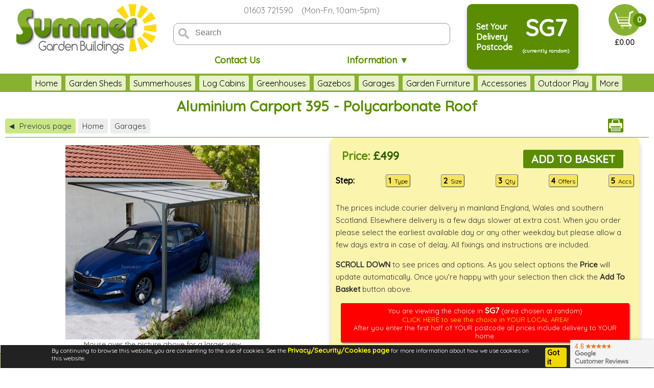

--- FILE ---
content_type: text/html; charset=UTF-8
request_url: https://summergardenbuildings.co.uk/products/garages-carports/aluminium-carport-21903395.html
body_size: 12755
content:
<!DOCTYPE html>
<html lang="en-GB">
<head>
<title id="headtitle">Aluminium Carport 395 - Polycarbonate Roof</title>
<meta charset="utf-8" />
<meta name="viewport" content="initial-scale=1, height=device-height, width=device-width, user-scalable=yes" />
<meta name="apple-mobile-web-app-capable" content="yes" />
<meta name="apple-mobile-web-app-status-bar-style" content="black-translucent" />
<meta name="format-detection" content="telephone=no" />
<meta name="description" content="Aluminium Carport 395 features a powder coated aluminium frame with a polycarbonate roof. Free UK delivery. Order online." />

<script src="/dlib/js/utils.js?_t=1742843490"></script>
<script src="/dlib/js/numerical.js?_t=1727039366"></script>
<script src="/dlib/js/html.js?_t=1730736927"></script>
<script src="/dlib/js/formfields.js?_t=1753970688"></script>
<script src="/dlib/js/gallery.js?_t=1768225068"></script>
<script src="/js/common.js?_t=1682004184"></script>
<script src="/js/topnav.js?_t=1680191413"></script>
<script src="/js/productpanel.js?_t=1693911336"></script>
<script src="/dlib/js/datetime.js?_t=1662921149"></script>
<script src="/js/pmatrix.js?_t=1732629626"></script>
<script src="/js/poffers.js?_t=1679682123"></script>
<script src="/js/products.js?_t=1732630222"></script>
<!-- Global site tag (gtag.js) - Google Ads -->
<script async src="https://www.googletagmanager.com/gtag/js?id=AW-1069634435"></script>
<script>


(function(w,d,s,l,i){w[l]=w[l]||[];w[l].push({'gtm.start':
new Date().getTime(),event:'gtm.js'});var f=d.getElementsByTagName(s)[0],
j=d.createElement(s),dl=l!='dataLayer'?'&l='+l:'';j.async=true;j.src=
'https://www.googletagmanager.com/gtm.js?id='+i+dl;f.parentNode.insertBefore(j,f);
})(window,document,'script','dataLayer','GTM-T6NHNDB');


window.dataLayer = window.dataLayer || [];

function gtag ()
{
	dataLayer.push (arguments);
}

gtag ('js', new Date ());
gtag ('config', 'G-QM5CFFWYDX');
gtag ('config', 'AW-1069634435');

</script>
<link rel="stylesheet" type="text/css" href="/css/site.css?_t=1752944838" />
<link rel="stylesheet" type="text/css" href="/dlib/css/gallery.css?_t=1723930499" />

</head>
<body id="page_body" ><div id="cklbox" style="display: none"></div><noscript><iframe src="https://www.googletagmanager.com/ns.html?id=GTM-T6NHNDB"
height="0" width="0" style="display:none;visibility:hidden"></iframe></noscript><div id="pageall"><div id="navbar"><div id="sitemessages"> 
 
</div>
<div id="sitelogo"><img src="/images/site/topbarlogo.png?_it=1532447839" id="topbarlogo" alt="Logo / Click for home page" title="Logo / Click for home page" srcset="/images/site/newlogo/mainlogo_SGB.svg" onclick="hClick(event, '/')" width="280" height="97" /></div><div id="phonehours">01603 721590 &nbsp;&nbsp; (Mon-Fri, 10am-5pm)</div><div id="searchcontainer"><form class="search-group" id="search;searchform" name="searchform" method="post" action="/search.php">
<input type="text" id="searchfld" name="searchfld" value="" size="40" pattern="[a-zA-Z0-9-! ]{3,}" title="Alphanumeric Characters Only Please" placeholder="Search" onkeydown="_pdStart('searchfld')" onblur="_pdEnd('searchfld')" /><input type="hidden" id="smode" name="smode" value="listq" /></form>
</div><a href="/contact.php" id="contactus" class="contactinfo">Contact Us</a><a href="javascript:infoMenu ()" id="infomenucontainer" class="contactinfo">Information &#9660;</a><div id="postcodecontainer" onclick="postcodePanel ()"><div id="postcodemsg">Set Your<br/>Delivery<br/>Postcode</div>
<div id="postcodearea"><div id="postcodeoutcode">SG7</div><div id="postcodecountry"><p style="font-size: 10px;">(currently random)</p></div></div></div><div id="basketcontainer"><div id="basketcount">0</div><img src="/images/site/basket48.svg?_it=1659361310" id="shopcartimg" alt="Your basket is empty" title="Your basket is empty" width="63" height="62" onclick="hClick(event,'/basket.php')" /><div id="cartvalue">&pound;0.00</div></div><div id="productbarcontainer"><div id="productbarlist"><span id="pbhome" class="pbarbtn" onclick="hClick(event,'/')">Home</span><a href="/GARDEN-SHEDS/" id="pbar1" class="pbarbtn">Garden Sheds</a><a href="/SUMMERHOUSES/" id="pbar2" class="pbarbtn">Summerhouses</a><a href="/LOG-CABINS/" id="pbar3" class="pbarbtn">Log Cabins</a><a href="/GREENHOUSES/" id="pbar4" class="pbarbtn">Greenhouses</a><a href="/GAZEBOS/" id="pbar5" class="pbarbtn">Gazebos</a><a href="/GARAGES-CARPORTS/" id="pbar6" class="pbarbtn">Garages</a><a href="/GARDEN-FURNITURE/" id="pbar7" class="pbarbtn">Garden Furniture</a><a href="/ACCESSORIES/" id="pbar8" class="pbarbtn">Accessories</a><a href="/PLAYHOUSES/" id="pbar9" class="pbarbtn">Outdoor Play</a><a href="/DECKING/" id="pbar10" class="pbarbtn">Decking</a><a href="/FENCING/" id="pbar11" class="pbarbtn">Fencing</a><a href="/CLEARANCE/" id="pbar12" class="pbarbtn">Clearance</a><span id="pbarmorebtn" class="pbarbtn" style="visibility: hidden"><span id="morebtntxt" class="pbarbtnwd" onclick="showMoreMenu()">More</span></span></div><div id="productmorelist" style="display: none"><a href="/GARDEN-SHEDS/" id="pbarmore1" class="pbsubmenu">Garden Sheds</a><a href="/SUMMERHOUSES/" id="pbarmore2" class="pbsubmenu">Summerhouses</a><a href="/LOG-CABINS/" id="pbarmore3" class="pbsubmenu">Log Cabins</a><a href="/GREENHOUSES/" id="pbarmore4" class="pbsubmenu">Greenhouses</a><a href="/GAZEBOS/" id="pbarmore5" class="pbsubmenu">Gazebos</a><a href="/GARAGES-CARPORTS/" id="pbarmore6" class="pbsubmenu">Garages</a><a href="/GARDEN-FURNITURE/" id="pbarmore7" class="pbsubmenu">Garden Furniture</a><a href="/ACCESSORIES/" id="pbarmore8" class="pbsubmenu">Accessories</a><a href="/PLAYHOUSES/" id="pbarmore9" class="pbsubmenu">Outdoor Play</a><a href="/DECKING/" id="pbarmore10" class="pbsubmenu">Decking</a><a href="/FENCING/" id="pbarmore11" class="pbsubmenu">Fencing</a><a href="/CLEARANCE/" id="pbarmore12" class="pbsubmenu">Clearance</a></div></div></div>
<div id="infomenu" style="display: block">
	<div class="tbddmenu" onclick="hClick(event,'/contact.php')"><a href="/contact.php">Contact Us</a></div>
	<div class="tbddmenu" onclick="hClick(event,'/showcentres.php')"><a href="/showcentres.php">Showcentre</a></div>
	<div class="tbddmenu" onclick="hClick(event,'/customerservice.html')"><a href="/customerservice.html">Customer Service</a></div>
	<div class="tbddmenu" onclick="hClick(event,'/email-reviews.html')"><a href="/email-reviews.html">Customer Emails and Photos</a></div>
	<div class="tbddmenu" onclick="hClick(event,'/aboutus.html')"><a href="/aboutus.html">About Us</a></div>
	<div class="tbddmenu" onclick="hClick(event,'/whysummer.html')"><a href="/whysummer.html">Why Choose Us?</a></div>
	<div class="tbddmenu" onclick="hClick(event,'/frequently-asked-questions.html')"><a href="/frequently-asked-questions.html">Your Questions Answered</a></div>
	<div class="tbddmenu" onclick="hClick(event,'/terms.html')"><a href="/terms.html">Terms and Conditions</a></div>
	<div class="tbddmenu" onclick="hClick(event,'/fitter-register-a-v3.html')"><a href="/fitter-register-a-v3.html">Fitters/Baselayers Required</a></div>
	<div class="tbddmenu" onclick="hClick(event,'/planning-applications.html')"><a href="/planning-applications.html">Planning Applications</a></div>
	<div class="tbddmenu" onclick="hClick(event,'/custorders.php')"><a href="/custorders.php">Customer Login</a></div>
	<div class="tbddmenu" onclick="hClick(event,'/fitters.php')"><a href="/fitters.php">Fitter Login</a></div>

</div>

<div id="postcodepanel" style="display: none"><div id="setpcttl">Set Postcode</div><div class="pccountrybox"><input type="hidden" id="ctry" name="ctry" value="<a href=&quot;javascript:void(0)&quot; id=&quot;ttip_y9uwzax81&quot; onmouseover=&quot;DLibUtilities.showTooltip ('Includes: Isle of Man, Jersey, Guernsey', 'ttip_y9uwzax81', '', '', 0, ''); return false;&quot; onclick=&quot;DLibUtilities.showTooltip ('Includes: Isle of Man, Jersey, Guernsey', 'ttip_y9uwzax81', '', '', 0, ''); return false;&quot; onmouseout=&quot;DLibUtilities.clearTooltip (0); return false&quot;>United Kingdom</a>" /><p>For the prices in your area, please enter the <b>first half</b> of your postcode or click the <b>Locate Me</b> button to enable your web browser to access your location directly.</p><p>e.g. <span id="pcexample" style="display: inline-block; width: 50px"><b>NR1</b>:</span><input type="button" value="Locate Me" onclick="geoLocation()" />&nbsp;<input type="text" id="postcode" name="postcode" value="SG7" size="4" maxlength="5" onkeydown="checkPCRtn(event);_pdStart('postcode')" onblur="_pdEnd('postcode')" />&nbsp;<input id="svbtn0" name="svbtn0" type="button" value="Save" onclick="updatePC()" /></p></div><input type="checkbox" id="rem" name="rem" value="1" /> <div id="checkboxtextrem" class="checkboxtext" style="display: inline" onclick="if (!gID('rem').disabled) gID('rem').checked = !gID('rem').checked;">Remember your settings</div>
<p><a href="/index.php?mode=kck" target="_top">Forget my settings</a></p><div style="background-color: #bbb; height: 1px; font-size: 2px; margin: 10px 0 2px 0;"></div><p>More information about our use of:</p><ul><li><a href="/cookies.html" target="_blank">Cookies</a></li><li><a href="/postcodeinfo.html" target="_blank">Postcodes</a></li></ul></div><input type="hidden" id="doreload" name="doreload" value="1" /><input type="hidden" id="ctryqty" name="ctryqty" value="1" />

<div id="tmdebug" style="position: absolute; bottom: 20px; z-index: 10000;"> </div>
<div id="productbar"></div>
<div id="pbarsub" style="display: none"></div>
<div id="titlearea"><div class="h1line"><h1>Aluminium Carport 395 - Polycarbonate Roof</h1></div></div>
<div id="maincontent">
	<noscript><div id="nojs">Please enable JavaScript in your web browser in order to use this website.</div></noscript>
	<div id="postcodereminder" onclick="clrPCReminder()">
		<div id="pcrtextblock">
			<div id="pcrtitle">Not your postcode?</div>
			<div id="nogeo">Setting the first half of your postcode shows you the full choice in your area.</div>
			<div id="geo">In a moment you may be asked to share your location. Please allow this so that we can show
			you the full choice in your area (inclusive of delivery charges). You may also set your location manually
			using the button above.<br/><br/>Click this messge to hide it.</div>
		</div>
		<div id="pcrarrow"></div>
	</div>
	
	<div id="contentwrapper" class="productcontentwrap">
		<script type="text/javascript" src="https://api.feefo.com/api/javascript/summer-garden-buildings"></script><div id="feefo-service-review-floating-widgetId"></div>
		<div id="breadcrumbs">
			<div id="breadleft"><div id="bcprevpage" class="crumb" onclick="hClick(event,'/GARAGES-CARPORTS/')" title="Back to Garages"><span id="bcpparrow">&#9664;</span>Previous page</div><div class="crumb" onclick="hClick(event,'/')">Home</div><div class="crumb" onclick="hClick(event,'/garages-carports/')">Garages</div></div><div id="crumbprinter"><a href="/printprod.php?ref=ALUMINIUM-CARPORT-21903395&amp;arcp=0" target="_blank"><img src="/images/site/printer.png?_it=1354896702" alt="Show a printer-friendly version of this product" /></a></div>
		</div>
		<div id="toptabs"></div><div id="prodmain"><div id="prodimgtags"><div id="prodimages" class="clearfix"><div id="mainpicwrapper" style="height: 380px;"><img src="/images/products/A/ALUMINIUM-CARPORT-21903395/p1m_ALUMINIUM-CARPORT-21903395.jpg?_it=1720097096" id="mainimg" alt="Aluminium Carport 395 - Polycarbonate Roof" title="Aluminium Carport 395 - Polycarbonate Roof" onmouseover="magnify(0)" ontouchstart="magnify(1, event)" ontouchend="touchEnd (event)" ontouchmove="touchMove (event)" ontouchcancel="touchCancel (event)" /></div>
<div id="pimglargemsg"></div>
<div id="prodthumbscontainer"><div id="tpic1" class="prodthumb" style="background: url('/images/products/A/ALUMINIUM-CARPORT-21903395/p1l_ALUMINIUM-CARPORT-21903395.jpg') no-repeat; width: 72px; height: 72px;" title="Aluminium Carport 395 - Polycarbonate Roof" onclick="showPic(1)"><span class="thumbnum">1</span></div> <div id="tpic2" class="prodthumb" style="background: url('/images/products/A/ALUMINIUM-CARPORT-21903395/p2l_ALUMINIUM-CARPORT-21903395.jpg') no-repeat; width: 72px; height: 72px;" title="Aluminium Carport 395 - Polycarbonate Roof" onclick="showPic(2)"><span class="thumbnum">2</span></div> <div id="tpic3" class="prodthumb" style="background: url('/images/products/A/ALUMINIUM-CARPORT-21903395/p3l_ALUMINIUM-CARPORT-21903395.jpg') no-repeat; width: 72px; height: 72px;" title="Aluminium Carport 395 - Polycarbonate Roof" onclick="showPic(3)"><span class="thumbnum">3</span></div> <div id="tpic4" class="prodthumb" style="background: url('/images/products/A/ALUMINIUM-CARPORT-21903395/p4l_ALUMINIUM-CARPORT-21903395.jpg') no-repeat; width: 100px; height: 72px;" title="Aluminium Carport 395 - Polycarbonate Roof" onclick="showPic(4)"><span class="thumbnum">4</span></div> <div id="tpic5" class="prodthumb" style="background: url('/images/products/A/ALUMINIUM-CARPORT-21903395/p5l_ALUMINIUM-CARPORT-21903395.jpg') no-repeat; width: 82px; height: 72px;" title="Aluminium Carport 395 - Polycarbonate Roof" onclick="showPic(5)"><span class="thumbnum">5</span></div> <div id="tpic6" class="prodthumb" style="background: url('/images/products/A/ALUMINIUM-CARPORT-21903395/p6l_ALUMINIUM-CARPORT-21903395.jpg') no-repeat; width: 82px; height: 72px;" title="Aluminium Carport 395 - Polycarbonate Roof" onclick="showPic(6)"><span class="thumbnum">6</span></div> <div id="tpic7" class="prodthumb" style="background: url('/images/products/A/ALUMINIUM-CARPORT-21903395/p7l_ALUMINIUM-CARPORT-21903395.jpg') no-repeat; width: 72px; height: 72px;" title="Aluminium Carport 395 - Polycarbonate Roof" onclick="showPic(7)"><span class="thumbnum">7</span></div> <div id="tvid8" class="prodthumb" style="background: url('/images/site/videobtn.png') no-repeat; background-size: contain; width: 96px; height: 72px;" title="Video: How to Order Online" onclick="showVideo(2)"><span class="thumbnum">Play Video</span></div></div>
<div id="prodpictext">Pictures 1, 2, 3 and 4 show the standard 10'x15' carport. Pictures 5, 6 and 7 show the standard 10'x12' carport.</div>
</div>
<ul class="taglist"><li><a href="javascript:void(0)" id="ttip_evw8adw52" onmouseover="DLibUtilities.showTooltip ('Includes delivery from 20th January (or later if you wish) in the selected delivery postcode area (SG7). If this isn\'t your postcode then please <a href=&quot;javascript:postcodePanel ()&quot;>click here to change it</a>.', 'ttip_evw8adw52', '', '', 0, ''); return false;" onclick="DLibUtilities.showTooltip ('Includes delivery from 20th January (or later if you wish) in the selected delivery postcode area (SG7). If this isn\'t your postcode then please <a href=&quot;javascript:postcodePanel ()&quot;>click here to change it</a>.', 'ttip_evw8adw52', '', '', 0, ''); return false;" onmouseout="DLibUtilities.clearTooltip (0); return false">Includes delivery from 20th January (or later if you wish)</a></li> <li>Prices fixed until Wednesday 21st January
</li> <li><a href="javascript:void(0)" id="ttip_k8msejka3" onmouseover="DLibUtilities.showTooltip ('Just Reduced - New Year Sale!', 'ttip_k8msejka3', '', '', 0, ''); return false;" onclick="DLibUtilities.showTooltip ('Just Reduced - New Year Sale!', 'ttip_k8msejka3', '', '', 0, ''); return false;" onmouseout="DLibUtilities.clearTooltip (0); return false">Just Reduced - New Year Sale!</a></li> </ul><div class="feeforating"><div id="feefologohere" data-product-sku="ALUMINIUM-CARPORT-21903395"></div></div><div class="prodsummary"><h2>Summary:</h2>
<p>This low maintenance lean to aluminium carport is available 10'x12' and 10'x15' (3.0x3.6m and 3.0x4.5m). Standard features include a strong and durable powder coated aluminium frame with a tinted twinwall polycarbonate roof canopy. The 10'x15' carport includes 3 posts. The 10'x12' carport includes 2 posts. The internal height at the lowest point is approximately 6'11" (2100mm). Base plates with pre-drilled holes are included to ensure easy fixing into any hard surface. Increasingly carports are used to store anything but cars including motorbikes, mobility scooters, gardening equipment, boats and general storage. If required, the larger canopy is large enough to fully cover many popular models of cars. Instructions are supplied for DIY self assembly.</p></div></div><div id="prodcolright"><div id="beacon1" class="beacon"> </div><div id="beacon2" class="beacon"> </div><div id="mtxvals"> </div><div id="fmatrix"></div><div id="matpopup" style="display: none;"><div id="matpopuptitle"></div><div id="matpopupinner"></div></div></div></div>
	</div>
	<div id="magbox" style="display: none;">&nbsp;</div><div id="magimg" class="hidemag" style="display: none; opacity: 0; background: url('/images/products/A/ALUMINIUM-CARPORT-21903395/p1o_ALUMINIUM-CARPORT-21903395.jpg') no-repeat;">&nbsp;</div>
	<div id="tabwrapper">
		<div class="totop" onclick="toTop()">Back to the Top</div><div id="prodtabswrapper"><div id="prodtabs"></div>
<div id="box_specifications" class="tabcontent" style="display: block"><div class="dibox"><div class="diboxinner"><ul><li>Powder coated aluminium frame</li><li>Virtually no maintenance required</li><li>Extruded hollow section box profile framing throughout</li><li>Substantial 76mm x 76mm box section triangular corner posts</li><li>Extruded 80mm x 50mm box profile aluminium eaves beam with rounded corners</li><li>Extruded 40mm x 30mm box profile aluminium glazing bars</li><li>Extruded 50mm x 40mm structural aluminium ridge beam</li><li>2 aluminium posts included (10'x12' carport)</li><li>3 aluminium posts included (10'x15' carport)</li><li>Aluminium posts approximately 7'3" long (2200mm)</li><li>Tinted 6mm thick twinwall polycarbonate roof</li><li>Stepped roof glazing sheets allow longer spans</li><li>Glazing bars at approximately 36" centres (915mm)</li><li>Integral glazing system holds the polycarbonate glazing in position securely</li><li>The unique glazing bar design retains the polycarbonate panels with continuous vertical grooves to each side</li><li>Moulded glazing bar end plates included</li><li>2 triangular eaves braces per post to ensure stability</li><li>Pre-drilled base plates ensure easy fixing into any hard surface including concrete, paving or decking</li><li>All components required for assembly are supplied cut to length and pre-drilled</li><li>Ridge and eaves components are too long to be supplied in one piece so two lengths are supplied with offset joins required to preserve structural integrity</li><li>External ridge height approximately 8'8" (2650mm) at around 10 degrees roof pitch with standard posts</li><li>Internal height approximately 6'11" (2100mm) to underside of eaves beam</li></ul><h2>Adjustable height</h2><ul><li>The roof is designed to suit a roof pitch of 10 degrees although this can be increased or decreased by 1 or 2 degrees.</li><li>Whenever possible we recommend the standard 10 degrees roof pitch.</li><li>If the roof pitch is increased or decreased by 1 or 2 degrees this may cause gaps of 1 or 2 millimetres between the glazing bars and the ridge or eaves beams.</li><li>The eaves height can be reduced by cutting the posts, which reduces the ridge height by the same amount.</li><li>If you cut the posts to reduce the height you will need to drill new holes in order to attach the base plates.</li><li>In normal circumstances we do not advise cutting the posts by more than 250mm (10"), which reduces the clearance below the eaves beam to around 1850mm (6'1").</li></ul><p><strong>POWDER COATED ALUMINIUM:</strong> Extruded hollow section aluminium profiles are cut to size and drilled or welded to form a lightweight and strong frame. Aluminium is ideal for outside use because it does not corrode like steel. The aluminium is powder coated, a tough paint finish which has excellent weathering properties.</p><p><strong>TWIN WALL POLYCARBONATE:</strong> Twin wall polycarbonate is virtually unbreakable and very practical. Polycarbonate is safe with small children or pets around and easy to handle during installation. Tinted polycarbonate reduces glare by diffusing light in the same way as sunglasses.</p><p><strong>CARPORTS - THE BENEFITS</strong>: Carports are often the cheapest way to protect your car from the elements but also the quickest and most convenient to use with no doors or locks. Increasingly carports are used as an inexpensive and handy general storage area for a multitude of other things including motorbikes, cycles, boats, garden furniture, tools and equipment, ride on mowers and ladders to name but a few. With open sides the access is convenient but a carport is not as secure as a shed or garage. You should consider security before deciding which items to store in your carport. In essence a carport is just a large roof canopy with open sides so it provides a great storage area for large bulky items which need to be kept dry.</p><p><strong>CARPORT SIZE</strong>: If possible the carport should be larger than your car to provide full protection. However, it is not essential for the carport to be larger in all cases, especially with an older car. For example, if the car is always parked in the same position under the carport and rarely used then over time it may be possible to discern a difference in the paint colour. But if you only park under the carport in bad weather this would take much longer.</p><p><strong>SEALING A CARPORT AGAINST THE WALL</strong>: Although it is not essential, for best results a carport should be sealed against the host wall. There are various ways of doing this depending on the wall surface. The easiest way is a simple silicone seal but this will require the most maintenance. Adhesive flashing is a more permanent solution but it will also require occasional maintenance. The best seal is lead flashing dressed into the existing mortar, which requires little or no maintenance. However, it is the most expensive option and normally requires a plumber. With no seal at all, a carport still provides a waterproof canopy and although the walls may be damp on occasion this may not be a problem. Carports are normally supplied with no flashing or sealant included due to the various different options available to suit different sites and individual requirements.</p><p><strong>SIZES - DEPTH AND WIDTH:</strong> Sizes are sometimes rounded to the nearest nominal size for ease of reading but the correct external sizes are listed alongside the price. The first dimension listed is the projection and the second dimension is the width. The projection is measured from the existing building. All sizes are approximate.</p></div></div><div class="dibox"><div class="dititle">Additional Information</div><div class="doflex"><div class="accessory" style="display: table-cell;" onclick="accPopup('ALUMINIUM-CARPORT-21903395', 'GARAGE-CAR-SIZE-C1-KA', 1, '')"><a href="javascript:void(0)" onclick="accPopup('ALUMINIUM-CARPORT-21903395', 'GARAGE-CAR-SIZE-C1-KA', 1, ''); return false;" target="_top"><img src="/images/accessories/G/GARAGE-CAR-SIZE-C1-KA/a1_GARAGE-CAR-SIZE-C1-KA.jpg?_it=1322690363" class="acclist" alt="GARAGES AND CARPORTS - Car and van sizes" /><br/>Car and van sizes</a></div></div><br style="clear: both" /></div></div>
<div id="box_options" class="tabcontent" style="display: none"><div class="dibox"><div class="diboxinner"><ul><li>Next day delivery or delay the delivery until you're ready at the same price</li></ul></div></div><div class="dibox"><div class="dititle">Additional Information</div><div class="doflex"><div class="accessory" style="display: table-cell;" onclick="accPopup('ALUMINIUM-CARPORT-21903395', 'FURNITURE-OFFER-RATTAN-230', 1, '')"><a href="javascript:void(0)" onclick="accPopup('ALUMINIUM-CARPORT-21903395', 'FURNITURE-OFFER-RATTAN-230', 1, ''); return false;" target="_top"><img src="/images/accessories/F/FURNITURE-OFFER-RATTAN-230/a1_FURNITURE-OFFER-RATTAN-230.jpg?_it=1723027026" class="acclist" alt="GARAGES AND CARPORTS - Garden furniture - Rattan sets" /><br/>Garden furniture - Rattan sets</a></div><div class="accessory" style="display: table-cell;" onclick="accPopup('ALUMINIUM-CARPORT-21903395', 'FURNITURE-TEAK-170', 1, '')"><a href="javascript:void(0)" onclick="accPopup('ALUMINIUM-CARPORT-21903395', 'FURNITURE-TEAK-170', 1, ''); return false;" target="_top"><img src="/images/accessories/F/FURNITURE-TEAK-170/a1_FURNITURE-TEAK-170.jpg?_it=1755522191" class="acclist" alt="GARAGES AND CARPORTS - Garden furniture - Teak sets" /><br/>Garden furniture - Teak sets</a></div><div class="accessory" style="display: table-cell;" onclick="accPopup('ALUMINIUM-CARPORT-21903395', 'FURNITURE-VINTAGE-613', 1, '')"><a href="javascript:void(0)" onclick="accPopup('ALUMINIUM-CARPORT-21903395', 'FURNITURE-VINTAGE-613', 1, ''); return false;" target="_top"><img src="/images/accessories/F/FURNITURE-VINTAGE-613/a1_FURNITURE-VINTAGE-613.jpg?_it=1755520937" class="acclist" alt="GARAGES AND CARPORTS - Garden furniture - Vintage style" /><br/>Garden furniture - Vintage style</a></div><div class="accessory" style="display: table-cell;" onclick="accPopup('ALUMINIUM-CARPORT-21903395', 'LIGHT-SOLAR-100LED-STRING', 1, '')"><a href="javascript:void(0)" onclick="accPopup('ALUMINIUM-CARPORT-21903395', 'LIGHT-SOLAR-100LED-STRING', 1, ''); return false;" target="_top"><img src="/images/accessories/L/LIGHT-SOLAR-100LED-STRING/a1_LIGHT-SOLAR-100LED-STRING.jpg?_it=1724343891" class="acclist" alt="GARAGES AND CARPORTS - Solar powered string lights - no running costs" /><br/>Solar powered string lights - no running costs</a></div><div class="accessory" style="display: table-cell;" onclick="accPopup('ALUMINIUM-CARPORT-21903395', 'LIGHT-SOLAR-30LED-SHEDLIGHT-MOTION', 1, '')"><a href="javascript:void(0)" onclick="accPopup('ALUMINIUM-CARPORT-21903395', 'LIGHT-SOLAR-30LED-SHEDLIGHT-MOTION', 1, ''); return false;" target="_top"><img src="/images/accessories/L/LIGHT-SOLAR-30LED-SHEDLIGHT-MOTION/a1_LIGHT-SOLAR-30LED-SHEDLIGHT-MOTION.jpg?_it=1700491606" class="acclist" alt="GARAGES AND CARPORTS - Solar powered inside lights - no running costs" /><br/>Solar powered inside lights - no running costs</a></div><div class="accessory" style="display: table-cell;" onclick="accPopup('ALUMINIUM-CARPORT-21903395', 'LIGHT-SOLAR-PEBBLE-LIGHT', 1, '')"><a href="javascript:void(0)" onclick="accPopup('ALUMINIUM-CARPORT-21903395', 'LIGHT-SOLAR-PEBBLE-LIGHT', 1, ''); return false;" target="_top"><img src="/images/accessories/L/LIGHT-SOLAR-PEBBLE-LIGHT/a1_LIGHT-SOLAR-PEBBLE-LIGHT.jpg?_it=1664876032" class="acclist" alt="GARAGES AND CARPORTS - Solar powered mood lights - no running costs" /><br/>Solar powered mood lights - no running costs</a></div><div class="accessory" style="display: table-cell;" onclick="accPopup('ALUMINIUM-CARPORT-21903395', 'LIGHT-SOLAR-SECURITY-LIGHT', 1, '')"><a href="javascript:void(0)" onclick="accPopup('ALUMINIUM-CARPORT-21903395', 'LIGHT-SOLAR-SECURITY-LIGHT', 1, ''); return false;" target="_top"><img src="/images/accessories/L/LIGHT-SOLAR-SECURITY-LIGHT/a1_LIGHT-SOLAR-SECURITY-LIGHT.jpg?_it=1664873653" class="acclist" alt="GARAGES AND CARPORTS - Solar powered outside lights with motion sensors - no running costs" /><br/>Solar powered outside lights with motion sensors - no running costs</a></div><div class="accessory" style="display: table-cell;" onclick="accPopup('ALUMINIUM-CARPORT-21903395', 'LIGHT-SOLAR-SPOTLIGHTS-2SET', 1, '')"><a href="javascript:void(0)" onclick="accPopup('ALUMINIUM-CARPORT-21903395', 'LIGHT-SOLAR-SPOTLIGHTS-2SET', 1, ''); return false;" target="_top"><img src="/images/accessories/L/LIGHT-SOLAR-SPOTLIGHTS-2SET/a1_LIGHT-SOLAR-SPOTLIGHTS-2SET.jpg?_it=1662108473" class="acclist" alt="GARAGES AND CARPORTS - Solar powered spot lights - no running costs" /><br/>Solar powered spot lights - no running costs</a></div></div><br style="clear: both" /></div></div>
<div id="box_delivery" class="tabcontent" style="display: none"><div class="dibox"><div class="dititle">Delivery</div><ul><li><strong>FREE NEXT DAY DELIVERY</strong> or delay the delivery until you are ready then <strong>YOU TELL US WHICH DAY TO DELIVER</strong></li><li>We always have a large stock of this sectional garage available - so we can always despatch your order immediately.</li><li>Please provide at least one <strong>DAYTIME PHONE NUMBER</strong> where you can be contacted during the daytime if needed.</li><li>We recommend that someone is present to receive your sectional garage. If this is not possible we can deliver when you are out - please contact us for options.</li><li>The driver can normally unload your sectional garage at the kerbside without assistance even if it is heavy. At most sites the driver can normally carry all but the heaviest parcels into the back garden unaided but it may not be possible to carry all heavy parcels to your preferred place, especially if there are steps or other obstructions.</li><li><strong>PERFORMANCE DATA:</strong> Over 90% delivered on time, less than 5% of deliveries reported damaged. We check the performance of our carriers regularly and publish the results. These large and heavy parcels are extremely difficult to deliver. Most carriers refuse to carry such bulky items. Too large for automated sorting lines, these parcels can only be handled manually. Drivers and warehouse staff struggle to lift these packages so occasional delays are more likely. Please allow a few days extra to avoid disappointment.</li></ul><p><strong>TELL US WHICH DAY:</strong> You need to tell us which day to deliver. If you want fast delivery please select the earliest available day while ordering. If you did not select a delivery day and you want fast delivery please email us as soon as possible after ordering. If you are not ready for delivery you do not need to select a delivery day while ordering - you can request delivery later.</p><p><strong>NEXT DAY DELIVERY:</strong> Next day delivery is available throughout mainland England, Wales, southern Scotland and central Scotland. We deliver on the next working day if requested before 10.00am. For example, to request delivery on Monday just contact us before 10.00am on Friday.</p><p><strong>DELAYED DELIVERY:</strong> You can request a delivery day weeks in advance or you can wait to choose a delivery day later. We can deliver on any weekday of your choice, just contact us before 10.00am the day before.</p><p><strong>SCOTLAND:</strong> Delivery is normally next day to all mainland addresses in AB, DD, DG, EH, FK, G, KA, KY, ML, PA1-19, PA21-23, PA35-36, PH1-18 and TD postcodes. Delivery is 2-3 days to mainland and offshore addresses in all other postcodes.</p><p><strong>OFFSHORE ISLANDS:</strong> Delivery is normally next day to the Isle of Wight. Delivery is within 2-3 days to the Scottish Islands, the Isle of Man and the Scilly Isles.</p><p><strong>NORTHERN IRELAND:</strong> Unfortunately we're currently unable to deliver to Northern Ireland at present.</p><p><strong>REPUBLIC OF IRELAND:</strong> Unfortunately we're currently unable to deliver to Republic of Ireland at present.</p><p><strong>2-3 DAY DELIVERY:</strong> In some areas next day delivery is not possible. 2-3 day delivery is the only option in Northern Scotland, the Scottish Islands, the Isle of Man and the Scilly Isles. In these areas the AM and Saturday delivery options are also not available.</p><p><strong>NO HIDDEN DELIVERY CHARGES:</strong> The price you see is the price you pay. Our sectional garage prices include all delivery charges - unlike most others we do not add delivery charges during the checkout process. However the prices may vary in different areas. You need to enter the first half of your postcode to see the correct prices in your local area. If you have not already done so click here to <a href="javascript:postcodePanel ()">enter the <strong>FIRST HALF</strong> of your <strong>POSTCODE</strong></a>.</p></div></div>
<div id="box_payment" class="tabcontent" style="display: none"><div class="dibox"><div class="dititle">Prices and Payment</div><ul><li>All sectional garage prices include VAT.</li></ul><p><strong>ORDER ONLINE:</strong> You can pay with a debit or credit card. We also accept password protected online payments using Verified by VISA or Mastercard SecureCode.</p><p><strong>METHODS OF PAYMENT:</strong> We accept most major credit cards and debit cards including VISA, MasterCard, VISA Debit and MasterCard Debit. We also accept secure online payments using <strong>Verified by VISA</strong> or <strong>MasterCard SecureCode</strong>. We do not accept American Express or Diners Club cards at present.</p><p><strong>SCHOOLS, COUNCILS AND BUSINESSES:</strong> We supply many schools, local councils and businesses both large and small. The prices and terms are the same so you can order online if you wish. If you want to pay by BACS transfer or company cheque please email us.</p></div></div></div><div class="totop" onclick="toTop()">Back to the Top</div>
	</div>
</div>
<div id="footer">
	<div id="footeradvert" onclick="hClick(event,'/footeradvert.html')">
		<p>01603 721590</p><p>Mon-Fri 10am-5pm<br></p><p>You can also use our <a href="/contact.php">Contact Page</a></p>
	</div>
	<div id="footerlinks">
		<div id="copyright"><span class="nobreak" >Copyright &copy;2005-2026</span>
		<span class="nobreak">Summer Garden Buildings</span></div>
		<a href="/psc.html" title="">Privacy, Security and Cookies</a><br/>
		<a href="/terms.html" title="">Terms and Conditions</a><br/>
		<a href="/sitemap.php" title="">Site Map</a><br/>
		<a href="https://www.davidviner.com" title="davidviner.com" target="_blank">Site programming:
			davidviner.com</a> <span style="color: #444444">0464f778bf227a7f8d9fcc876f1bd4e0</span>
	</div>
</div>
<div id="promobar"><div id="promodots"><span id="prdot0" class="prdot" onclick="fixPromo(0)"></span><span id="prdot1" class="prdot" onclick="fixPromo(1)"></span><span id="prdot2" class="prdot" onclick="fixPromo(2)"></span><span id="prdot3" class="prdot" onclick="fixPromo(3)"></span></div><div id="promocontent"><strong>In stock now</strong> - log cabins, metal sheds, greenhouses, gazebos, garden furniture</div>
<div id="scrolldown" onclick="startScrollDown();">Scroll Down To See More</div>
<div id="backtotop" onclick="backToTop();" style="display: none">Back To The Top</div></div>
<div id="devszchk" style="display: none"></div></div><div id="pagemask" style="display: none"></div><div class="sgbgbadge"><div class="sgcratingimg" style="background-image: url('/images/badges/google46.png')" onclick="window.open('https://customerreviews.google.com/v/merchant?q=summergardenbuildings.co.uk&c=GB&v=19&hl=en_GB&so=NEWEST', '_blank')" title="Click to see our reviews and ratings based on data collected by Google and/or its partners."></div></div>
<script src="https://api.feefo.com/api/javascript/summer-garden-buildings" async></script>
<script>

if (gID ('infomenu'))
	gID ('infomenu').style.display = 'none';

var ptCatQty = 7;

DLibUtilities.initAjax ("/ajax/screen.php?w=" + window.screen.width + "&h=" + window.screen.height + "&os=Mac OS X 10.15.7");

var showDbg = false;

cIm = 0;
pref = "ALUMINIUM-CARPORT-21903395";
box = [0, 0, 0, 0];
ytVids = ["", "m3WEwlgtXO8", "", "", "", ""];
setup = false;
magSz = 380;
tWidth = 594;

iSizes =
[
	[380, 380, 800, 800],
	[380, 380, 1600, 1600],
	[380, 380, 1600, 1600],
	[380, 275, 750, 542],
	[380, 333, 800, 700],
	[380, 333, 1600, 1400],
	[380, 380, 1600, 1600],
	[-1, -1, -1, -1],
	[-1, -1, -1, -1],
	[-1, -1, -1, -1],
	[-1, -1, -1, -1],
	[-1, -1, -1, -1]

];

pref = pref.toUpperCase ();

showPic (1);
addResizeHandler ("doShowProdResize");

function doShowProdResize ()
{
	setup = false;
}

var fflgo = document.getElementById ("feefologohere");

function fixFTitle ()
{
	let hdr = document.getElementsByClassName ("feefowidget-header-information-title");

	if(hdr)
		hdr[0].querySelector ("h2").innerText = document.querySelectorAll ("h1")[0].innerText;
}

if (fflgo)
	fflgo.addEventListener ("click", fixFTitle);

mtxAj = DLibUtilities.initAjax ("/prodselect.php?ref=ALUMINIUM-CARPORT-21903395&set=&rc=", showData);

var acpop = null,
	accRef = "";

function accPopup (prod, acc, md, bdt)
{
	if (acpop && accRef != acc)
		acpop.close ();

	accRef = acc;
	acpop = window.open ("/showacc.php?pr=" + prod + "&ref=" + acc + "&mode=" + md + "&bdt=" + bdt, "Accessory",
		"toolbar=no,menubar=no,scrollbars=yes,width=550,height=650,resizable=yes,status=yes");
}

var	tabIds = ["tab_specifications", "tab_options", "tab_delivery", "tab_payment"],
	tabNames = ["Specifications", "Options", "Delivery", "Payment"],
	tabCopy = [],
	tabs = [],
	topTabs = "";

for (var i = 0; i < tabNames.length; i++)
{
	(function (i)
	{
		var	tab = document.createElement ("div"),
			txt = document.createTextNode (tabNames[i]),
			id = tabIds[i];

		tab.appendChild (txt);
		tab.setAttribute ("id", tabIds[i]);
		tab.className = "tabtitle";

		tab.addEventListener ("click", function (e)
		{
			setTab (tabIds[i]);
		});

		tabs.push (tab);
		tabCopy.push (tab);
		topTabs += div (".toptab", div (".ttinner", tabNames[i]), {onclick: "gotoTab('" + tabIds[i] + "')"});
	} (i));
}

gID ("toptabs").innerHTML = topTabs;

function toTop ()
{
	var	xy = DLibUtilities.findPos (gID ("prodtabswrapper"));
	sdDone = sdMax = Math.max (window.pageYOffset, document.documentElement.scrollTop, document.body.scrollTop);
	sdStep = -(sdMax / 20);
	doScTm = setTimeout ("doScrollDown()", 25);
}

function showTabs ()
{
	var	ptabs = gID ("prodtabs");

	while (ptabs.hasChildNodes ())
		ptabs.removeChild (ptabs.lastChild);

	for (var i = 0; i < tabs.length; i++)
		ptabs.appendChild (tabs[i]);
}

function gotoTab (id)
{
	var	xy = DLibUtilities.findPos (gID ("prodtabswrapper"));
	setTab (id);

	sdMax = xy[1] - 200;
	sdDone = 0;
	sdStep = sdMax / 20;
	doScTm = setTimeout ("doScrollDown()", 25);
}

function setTab (id)
{
	showTabs ();

	if (gID ("prodtabs").clientHeight > 50)
	{
		// Find and record the y position of the last tab

		var	t = tabs[tabs.length - 1],
			xyT = DLibUtilities.getPos (t),
			yPos = xyT[1],
			tPos = -1,
			txPos = [];

		// Reposition the current tab at the end

		tabs = [];

		for (var i = 0; i < tabCopy.length; i++)
		{
			var	tID = tabCopy[i].id;

			if (tID == id)
				tPos = i;
			else
			{
				tabs.push (tabCopy[i]);
				txPos.push (i);
			}
		}

		tabs.push (tabCopy[tPos]);
		txPos.push (tPos);
		showTabs ();

		// Check to see if another tab is on the same line as the selected one

		var	moveTo = -1,
			gotTab = false,
			tabStore,
			xyTx;

		for (var i = 0; i < tabs.length; i++)
		{
			xyTx = DLibUtilities.getPos (tabs[i]);

			if (xyTx[1] == yPos && i >= tPos && i < tabs.length - 1)
			{
				moveTo = i;
				break;
			}
		}

		if (moveTo > -1)
		{
			var	sp = txPos.splice (txPos.length - 1, 1);
			txPos.splice (moveTo, 0, sp[0]);
			tabs = [];

			for (i = 0; i < tabCopy.length; i++)
				tabs.push (tabCopy[txPos[i]]);
		}

		// Final check to see if the tab is not at the bottom

		xyT = DLibUtilities.getPos (tabs[tabCopy.length - 1]);
		yPos = xyT[1];
		xyTx = DLibUtilities.getPos (tabs[moveTo]);

		if (xyTx[1] > yPos)
		{
			var	sp = txPos.splice (moveTo, 1);
			txPos.splice (moveTo + 1, 0, sp[0]);
			var	tx = tabs.splice (moveTo, 1);
			tabs.splice (moveTo + 1, 0, tx[0]);
		}
	}

	for (var i = 0; i < tabs.length; i++)
	{
		var	tID = tabs[i].id,
			t = gID (tID);

		if (tID == id)
		{
			t.style.backgroundColor = "#5a8d02";
			t.style.color = "white";
			t.style.borderColor = "#5a8d02";
		}
		else
		{
			t.style.backgroundColor = "white";
			t.style.color = "#777";
			t.style.borderColor = "#aaa";
		}

		gID ("box_" + tID.replace (/tab_/, "")).style.display = (tID == id ? "block" : "none");
	}

	showTabs ();
}

setTab ("tab_specifications");
checkPSScroll ();

locTm = setTimeout ("pcReminder(1)", 5000);
promoTxt =
[
	"<strong>In stock now<\/strong> - log cabins, metal sheds, greenhouses, gazebos, garden furniture",
	"Stock products delivered within a few days",
	"See individual products for accurate delivery information",
	"<span style=\"color: red; font-weight: bold;\">WINTER SALE - Many Prices Reduced!<\/span>"
];

promoSpeed = 3;

rotatePromo ();

defPC = "SG7";
currentProdType = "";
siteAbbrForPB = "SGB";
usingDefPC = 1;
usingShowPT = false;

ctryChg ();

DLibUtilities.cklCheck (13643776, 'By continuing to browse this website, you are consenting to the use of cookies. See the <a href=\"/psc.html\">Privacy/Security/Cookies page<\/a> for more information about how we use cookies on this website.');
DLibGallery.init ();

</script>
<noscript>This page requires JavaScript to be enabled</noscript>
<div id="dlibgallerypopup">&nbsp;</div><div id="dlibgallerytxt">&nbsp;</div><div id="popuptooltip" style="display: none" onmouseover="DLibUtilities.holdTooltip()"> </div><div id="dlibpagemask" style="display: none"></div>
</body>
</html>


--- FILE ---
content_type: text/html; charset=UTF-8
request_url: https://summergardenbuildings.co.uk/prodselect.php?ref=ALUMINIUM-CARPORT-21903395&set=&rc=&__ts=1768661156305
body_size: 6815
content:
<form name="prodselform" id="prodselform" method="post" action="/basket.php" target="_top">
<input type="hidden" id="mode" name="mode" value="add" /><input type="hidden" id="ref" name="ref" value="ALUMINIUM-CARPORT-21903395" /><div id="matrixpricebox"><div id="productprice"><div id="prodpriceinner"><div id="addtobasket" class="addtobasket" onclick="document.prodselform.submit()" title="Add this product and any selected options to the basket">ADD TO BASKET</div>Price:<a href="javascript:topOfBox()"> </a><span id="prodprice">-</span></div><div id="steptabs"><div class="steptabttl" onclick="gotoStep(0)">Step: </div><div class="steptab" onclick="gotoStep(1)">1<span class="steptabtxt">Type</span></div><div class="steptab" onclick="gotoStep(2)">2<span class="steptabtxt">Size</span></div><div class="steptab" onclick="gotoStep(3)">3<span class="steptabtxt">Qty</span></div><div class="steptab" onclick="gotoStep(4)">4<span class="steptabtxt">Offers</span></div><div class="steptab" onclick="gotoStep(5)">5<span class="steptabtxt">Accs</span></div></div></div></div><input type="hidden" id="proddata" name="proddata" value="" /><input type="hidden" id="pricetype" name="pricetype" value="0" /><input type="hidden" id="pkg" name="pkg" value="" /><input type="hidden" id="accblks" name="accblks" value="6" /><input type="hidden" id="acccnt" name="acccnt" value="32" /><input type="hidden" id="soblks" name="soblks" value="0" /><input type="hidden" id="goblks" name="goblks" value="0" /><input type="hidden" id="optcnt" name="optcnt" value="0" /><input type="hidden" id="fitcnt" name="fitcnt" value="0" /><input type="hidden" id="lastpc" name="lastpc" value="SG7" /><input type="hidden" id="custidcode" name="custidcode" value="" /><div id="matscroller"><div id="matcontent"><div id="scrollpricebox"><p>The prices include courier delivery in mainland England, Wales and southern Scotland. Elsewhere delivery is a few days slower at extra cost. When you order please select the earliest available day or any other weekday but please allow a few days extra in case of delay. All fixings and instructions are included.</p><p><b>SCROLL DOWN</b> to see prices and options. As you select options the <b>Price</b> will update automatically. Once you're happy with your selection then click the <b>Add To Basket</b> button above.</p><div id="randompcmsg">You are viewing the choice in <strong>SG7</strong> (area chosen at random)<br/><a href="javascript:postcodePanel ()" target="_top">CLICK HERE to see the choice in YOUR LOCAL AREA!</a><br/>After you enter the first half of YOUR postcode all prices include delivery to YOUR home.<br/></div></div><div class="stepbox"><div id="prodtypebox"><div id="prodtypeslist" class="smallstepbox"><h3><span id="pstep1">Step 1 of 5: Type</span></h3><div id="prodtypescontent" class="stepcontent"><div id="rgtypesel0" class="radiogroupfld"><input type="radio" id="typesel0" name="typesel" value="0" checked="checked" onchange="sizeChange()" /><div id="radiotexttypesel0" class="radiotext" style="display: inline" onclick="if (!gID('typesel0').disabled) gID('typesel0').checked = true; sizeChange(); sizeChange()">Polycarbonate Roof</div></div>
<input type="hidden" id="typesel_len" name="typesel_len" value="1" /></div></div></div><div id="prodsizebox"><div class="smallstepbox"><h3 id="priceselh3"><span id="pstep2">Step 2 of 5: Size</span><span id="tglmbtn" class="imp" title="Click to change between imperial and metric measurements" onclick="toggleMeasure(); return false;">&nbsp;</span></h3><div id="prodsizescroller" style="height: 40px"><div id="rgprodsizesel0" class="radiogroupfld"><input type="radio" id="prodsizesel0" name="prodsizesel" value="0" checked="checked" onchange="sizeChange()" /><div id="radiotextprodsizesel0" class="radiotext" style="display: inline" onclick="if (!gID('prodsizesel0').disabled) gID('prodsizesel0').checked = true; sizeChange(); sizeChange()"><span class="prodmatsize"><span id="prodsz0">9'10"&nbsp;x&nbsp;11'10"</span> <span id="prodszprice0" class="prdszprc">&nbsp;</span></div><div id="prodinstock0" class="instock"></div></span></div>
<div id="rgprodsizesel1" class="radiogroupfld"><input type="radio" id="prodsizesel1" name="prodsizesel" value="1" onchange="sizeChange()" /><div id="radiotextprodsizesel1" class="radiotext" style="display: inline" onclick="if (!gID('prodsizesel1').disabled) gID('prodsizesel1').checked = true; sizeChange(); sizeChange()"><span class="prodmatsize"><span id="prodsz1">9'10"&nbsp;x&nbsp;14'9"</span> <span id="prodszprice1" class="prdszprc">&nbsp;</span></div><div id="prodinstock1" class="instock"></div></span></div>
<input type="hidden" id="prodsizesel_len" name="prodsizesel_len" value="2" /></div></div></div></div><div class="stepbox"><h3><span id="pstep3">Step 3 of 5: Quantity</span></h3><div class="stepcontent">Please alter the quantity as required<span style="float: right"><input type="text" id="sqty" name="sqty" style="margin-right: 10px; text-align: center" value="1" size="3" onkeyup="showPrice(-1,0,0)" onblur="handleQtyFld();_pdEnd('sqty')" onkeydown="_pdStart('sqty')" /></span><br style="clear: both" /></div></div><div class="stepbox"><h3><span id="pstep4">Step 4 of 5: Special Offers</span></h3><div class="stepcontent"><div id="prodsposel" style="display: none"></div><div id="prodsponav"></div><div id="prodspolist"></div></div></div><input type="hidden" id="soselected" name="soselected" value="" /><div class="stepbox"><h3><span id="pstep5">Step 5 of 5: Accessories and Upgrades</span></h3><div class="stepcontent"><div class="matlinehead"><div class="matcol mcol1">Click on the<div class="infobtn">i</div>icon to see details</div><div class="matcol mcol2">Quantity</div><div class="matcol mcol3">&pound; Each</div></div>
<div class="matline"><div class="matcol mcol1"><div id="picLIGHT-SOLAR-PEBBLE-LIGHT" class="infobtn1" title="Click to view more details" onclick="showMatPopup('a', 'LIGHT-SOLAR-PEBBLE-LIGHT', 'LED pebble light, USB or solar powered, colour changing', '/images/accessories/L/LIGHT-SOLAR-PEBBLE-LIGHT/a0_LIGHT-SOLAR-PEBBLE-LIGHT.jpg', '/images/accessories/L/LIGHT-SOLAR-PEBBLE-LIGHT/a2_LIGHT-SOLAR-PEBBLE-LIGHT.jpg');">i</div>LED pebble light, USB or solar powered, colour changing</div><div class="matcol mcol2"><div id="_acc21" class="qtybox"><div id="D_acc21" class="qtyleftarrow" title="Reduce the quantity by 1" onclick="handleQtyBox (-1, 'acc', 21, 0, 0)">&nbsp;</div><div id="V_acc21" class="qtyvalbox" ondblclick="handleQtyBox (-99, 'acc', 21, 0, 0)" title="Shows the current quantity added to your order - double click to clear this value.">0</div><div id="I_acc21" class="qtyrightarrow" title="Increase the quantity by 1" onclick="handleQtyBox (1, 'acc', 21, 0, 0)">&nbsp;</div><input type="hidden" id="acc21" name="acc21" value="0" /></div><input type="hidden" id="acct21" name="acct21" value="0" /><input type="hidden" id="atype21" name="atype21" value="0" /><input type="hidden" id="ainfo21" name="ainfo21" value="35`-1`0`0`LIGHT-SOLAR-PEBBLE-LIGHT`0" /></div><div class="matcol mcol3"><span id="prd21" class="addpricea">&pound;35.00</span></div></div>
<div class="matline"><div class="matcol mcol1"><div id="picLIGHT-SOLAR-SECURITY-LIGHT" class="infobtn1" title="Click to view more details" onclick="showMatPopup('a', 'LIGHT-SOLAR-SECURITY-LIGHT', 'LED outside security light, solar powered, 500 lumens', '/images/accessories/L/LIGHT-SOLAR-SECURITY-LIGHT/a0_LIGHT-SOLAR-SECURITY-LIGHT.jpg', '/images/accessories/L/LIGHT-SOLAR-SECURITY-LIGHT/a2_LIGHT-SOLAR-SECURITY-LIGHT.jpg');">i</div>LED outside security light, solar powered, 500 lumens</div><div class="matcol mcol2"><div id="_acc22" class="qtybox"><div id="D_acc22" class="qtyleftarrow" title="Reduce the quantity by 1" onclick="handleQtyBox (-1, 'acc', 22, 0, 0)">&nbsp;</div><div id="V_acc22" class="qtyvalbox" ondblclick="handleQtyBox (-99, 'acc', 22, 0, 0)" title="Shows the current quantity added to your order - double click to clear this value.">0</div><div id="I_acc22" class="qtyrightarrow" title="Increase the quantity by 1" onclick="handleQtyBox (1, 'acc', 22, 0, 0)">&nbsp;</div><input type="hidden" id="acc22" name="acc22" value="0" /></div><input type="hidden" id="acct22" name="acct22" value="0" /><input type="hidden" id="atype22" name="atype22" value="0" /><input type="hidden" id="ainfo22" name="ainfo22" value="39`-1`0`0`LIGHT-SOLAR-SECURITY-LIGHT`0" /></div><div class="matcol mcol3"><span id="prd22" class="addpricea">&pound;39.00</span></div></div>

<div id="accblkhd0" class="matlineblockopen" title="Click to open or close this section" onclick="accBlock(0)"><div class="matcol mcolh1">
		<div class="matlineoc">&nbsp;</div>Garden furniture - Rattan sets</div><div class="matcol mcolh2"><span id="blkpr0">&nbsp;</span></div></div>
<div id="accblk0" style="display: block"><div class="matline"><div class="matcol mcol1"><div id="picFURNITURE-OFFER-RATTAN-243" class="infobtn1" title="Click to view more details" onclick="showMatPopup('a', 'FURNITURE-OFFER-RATTAN-243', '5 Seater Rattan Lounge Set 243', '/images/accessories/F/FURNITURE-OFFER-RATTAN-243/a0_FURNITURE-OFFER-RATTAN-243.jpg', '/images/accessories/F/FURNITURE-OFFER-RATTAN-243/a2_FURNITURE-OFFER-RATTAN-243.jpg');">i</div>5 Seater Rattan Lounge Set 243</div><div class="matcol mcol2"><div id="_acc0" class="qtybox"><div id="D_acc0" class="qtyleftarrow" title="Reduce the quantity by 1" onclick="handleQtyBox (-1, 'acc', 0, 0, 0)">&nbsp;</div><div id="V_acc0" class="qtyvalbox" ondblclick="handleQtyBox (-99, 'acc', 0, 0, 0)" title="Shows the current quantity added to your order - double click to clear this value.">0</div><div id="I_acc0" class="qtyrightarrow" title="Increase the quantity by 1" onclick="handleQtyBox (1, 'acc', 0, 0, 0)">&nbsp;</div><input type="hidden" id="acc0" name="acc0" value="0" /></div><input type="hidden" id="acct0" name="acct0" value="0" /><input type="hidden" id="atype0" name="atype0" value="0" /><input type="hidden" id="ainfo0" name="ainfo0" value="479`0`0`0`FURNITURE-OFFER-RATTAN-243`0" /></div><div class="matcol mcol3"><span id="prd0" class="addpricea">&pound;479.00</span></div></div>
<div class="matline"><div class="matcol mcol1"><div id="picFURNITURE-OFFER-RATTAN-410" class="infobtn1" title="Click to view more details" onclick="showMatPopup('a', 'FURNITURE-OFFER-RATTAN-410', '6 Seater Rattan Corner Lounge Set 410', '/images/accessories/F/FURNITURE-OFFER-RATTAN-410/a0_FURNITURE-OFFER-RATTAN-410.jpg', '/images/accessories/F/FURNITURE-OFFER-RATTAN-410/a2_FURNITURE-OFFER-RATTAN-410.jpg');">i</div>6 Seater Rattan Corner Lounge Set 410</div><div class="matcol mcol2"><div id="_acc1" class="qtybox"><div id="D_acc1" class="qtyleftarrow" title="Reduce the quantity by 1" onclick="handleQtyBox (-1, 'acc', 1, 0, 0)">&nbsp;</div><div id="V_acc1" class="qtyvalbox" ondblclick="handleQtyBox (-99, 'acc', 1, 0, 0)" title="Shows the current quantity added to your order - double click to clear this value.">0</div><div id="I_acc1" class="qtyrightarrow" title="Increase the quantity by 1" onclick="handleQtyBox (1, 'acc', 1, 0, 0)">&nbsp;</div><input type="hidden" id="acc1" name="acc1" value="0" /></div><input type="hidden" id="acct1" name="acct1" value="0" /><input type="hidden" id="atype1" name="atype1" value="0" /><input type="hidden" id="ainfo1" name="ainfo1" value="499`0`0`0`FURNITURE-OFFER-RATTAN-410`0" /></div><div class="matcol mcol3"><span id="prd1" class="addpricea">&pound;499.00</span></div></div>
<div class="matline"><div class="matcol mcol1"><div id="picFURNITURE-OFFER-RATTAN-256" class="infobtn1" title="Click to view more details" onclick="showMatPopup('a', 'FURNITURE-OFFER-RATTAN-256', '6 Seater Rattan Dining Set 256', '/images/accessories/F/FURNITURE-OFFER-RATTAN-256/a0_FURNITURE-OFFER-RATTAN-256.jpg', '/images/accessories/F/FURNITURE-OFFER-RATTAN-256/a2_FURNITURE-OFFER-RATTAN-256.jpg');">i</div>6 Seater Rattan Dining Set 256</div><div class="matcol mcol2"><div id="_acc2" class="qtybox"><div id="D_acc2" class="qtyleftarrow" title="Reduce the quantity by 1" onclick="handleQtyBox (-1, 'acc', 2, 0, 0)">&nbsp;</div><div id="V_acc2" class="qtyvalbox" ondblclick="handleQtyBox (-99, 'acc', 2, 0, 0)" title="Shows the current quantity added to your order - double click to clear this value.">0</div><div id="I_acc2" class="qtyrightarrow" title="Increase the quantity by 1" onclick="handleQtyBox (1, 'acc', 2, 0, 0)">&nbsp;</div><input type="hidden" id="acc2" name="acc2" value="0" /></div><input type="hidden" id="acct2" name="acct2" value="0" /><input type="hidden" id="atype2" name="atype2" value="0" /><input type="hidden" id="ainfo2" name="ainfo2" value="399`0`0`0`FURNITURE-OFFER-RATTAN-256`0" /></div><div class="matcol mcol3"><span id="prd2" class="addpricea">&pound;399.00</span></div></div>
<div class="matline"><div class="matcol mcol1"><div id="picFURNITURE-OFFER-RATTAN-230" class="infobtn1" title="Click to view more details" onclick="showMatPopup('a', 'FURNITURE-OFFER-RATTAN-230', '8 Seater Rattan Corner Dining Set 230', '/images/accessories/F/FURNITURE-OFFER-RATTAN-230/a0_FURNITURE-OFFER-RATTAN-230.jpg', '/images/accessories/F/FURNITURE-OFFER-RATTAN-230/a2_FURNITURE-OFFER-RATTAN-230.jpg');">i</div>8 Seater Rattan Corner Dining Set 230</div><div class="matcol mcol2"><div id="_acc3" class="qtybox"><div id="D_acc3" class="qtyleftarrow" title="Reduce the quantity by 1" onclick="handleQtyBox (-1, 'acc', 3, 0, 0)">&nbsp;</div><div id="V_acc3" class="qtyvalbox" ondblclick="handleQtyBox (-99, 'acc', 3, 0, 0)" title="Shows the current quantity added to your order - double click to clear this value.">0</div><div id="I_acc3" class="qtyrightarrow" title="Increase the quantity by 1" onclick="handleQtyBox (1, 'acc', 3, 0, 0)">&nbsp;</div><input type="hidden" id="acc3" name="acc3" value="0" /></div><input type="hidden" id="acct3" name="acct3" value="0" /><input type="hidden" id="atype3" name="atype3" value="0" /><input type="hidden" id="ainfo3" name="ainfo3" value="449`0`0`0`FURNITURE-OFFER-RATTAN-230`0" /></div><div class="matcol mcol3"><span id="prd3" class="addpricea">&pound;449.00</span></div></div>
<div class="matline"><div class="matcol mcol1"><div id="picFURNITURE-OFFER-RATTAN-414" class="infobtn1" title="Click to view more details" onclick="showMatPopup('a', 'FURNITURE-OFFER-RATTAN-414', '8 Seater Rattan Corner Dining Set 414', '/images/accessories/F/FURNITURE-OFFER-RATTAN-414/a0_FURNITURE-OFFER-RATTAN-414.jpg', '/images/accessories/F/FURNITURE-OFFER-RATTAN-414/a2_FURNITURE-OFFER-RATTAN-414.jpg');">i</div>8 Seater Rattan Corner Dining Set 414</div><div class="matcol mcol2"><div id="_acc4" class="qtybox"><div id="D_acc4" class="qtyleftarrow" title="Reduce the quantity by 1" onclick="handleQtyBox (-1, 'acc', 4, 0, 0)">&nbsp;</div><div id="V_acc4" class="qtyvalbox" ondblclick="handleQtyBox (-99, 'acc', 4, 0, 0)" title="Shows the current quantity added to your order - double click to clear this value.">0</div><div id="I_acc4" class="qtyrightarrow" title="Increase the quantity by 1" onclick="handleQtyBox (1, 'acc', 4, 0, 0)">&nbsp;</div><input type="hidden" id="acc4" name="acc4" value="0" /></div><input type="hidden" id="acct4" name="acct4" value="0" /><input type="hidden" id="atype4" name="atype4" value="0" /><input type="hidden" id="ainfo4" name="ainfo4" value="549`0`0`0`FURNITURE-OFFER-RATTAN-414`0" /></div><div class="matcol mcol3"><span id="prd4" class="addpricea">&pound;549.00</span></div></div>
<div class="matline"><div class="matcol mcol1"><div id="picFURNITURE-OFFER-RATTAN-615" class="infobtn1" title="Click to view more details" onclick="showMatPopup('a', 'FURNITURE-OFFER-RATTAN-615', '8 Seater Rattan Corner Dining Set 615', '/images/accessories/F/FURNITURE-OFFER-RATTAN-615/a0_FURNITURE-OFFER-RATTAN-615.jpg', '/images/accessories/F/FURNITURE-OFFER-RATTAN-615/a2_FURNITURE-OFFER-RATTAN-615.jpg');">i</div>8 Seater Rattan Corner Dining Set 615</div><div class="matcol mcol2"><div id="_acc5" class="qtybox"><div id="D_acc5" class="qtyleftarrow" title="Reduce the quantity by 1" onclick="handleQtyBox (-1, 'acc', 5, 0, 0)">&nbsp;</div><div id="V_acc5" class="qtyvalbox" ondblclick="handleQtyBox (-99, 'acc', 5, 0, 0)" title="Shows the current quantity added to your order - double click to clear this value.">0</div><div id="I_acc5" class="qtyrightarrow" title="Increase the quantity by 1" onclick="handleQtyBox (1, 'acc', 5, 0, 0)">&nbsp;</div><input type="hidden" id="acc5" name="acc5" value="0" /></div><input type="hidden" id="acct5" name="acct5" value="0" /><input type="hidden" id="atype5" name="atype5" value="0" /><input type="hidden" id="ainfo5" name="ainfo5" value="699`0`0`0`FURNITURE-OFFER-RATTAN-615`0" /></div><div class="matcol mcol3"><span id="prd5" class="addpricea">&pound;699.00</span></div></div>
<div class="matline"><div class="matcol mcol1"><div id="picFURNITURE-OFFER-RATTAN-418" class="infobtn1" title="Click to view more details" onclick="showMatPopup('a', 'FURNITURE-OFFER-RATTAN-418', '9 Seater Rattan Corner Dining Set 418', '/images/accessories/F/FURNITURE-OFFER-RATTAN-418/a0_FURNITURE-OFFER-RATTAN-418.jpg', '/images/accessories/F/FURNITURE-OFFER-RATTAN-418/a2_FURNITURE-OFFER-RATTAN-418.jpg');">i</div>9 Seater Rattan Corner Dining Set 418</div><div class="matcol mcol2"><div id="_acc6" class="qtybox"><div id="D_acc6" class="qtyleftarrow" title="Reduce the quantity by 1" onclick="handleQtyBox (-1, 'acc', 6, 0, 0)">&nbsp;</div><div id="V_acc6" class="qtyvalbox" ondblclick="handleQtyBox (-99, 'acc', 6, 0, 0)" title="Shows the current quantity added to your order - double click to clear this value.">0</div><div id="I_acc6" class="qtyrightarrow" title="Increase the quantity by 1" onclick="handleQtyBox (1, 'acc', 6, 0, 0)">&nbsp;</div><input type="hidden" id="acc6" name="acc6" value="0" /></div><input type="hidden" id="acct6" name="acct6" value="0" /><input type="hidden" id="atype6" name="atype6" value="0" /><input type="hidden" id="ainfo6" name="ainfo6" value="649`0`0`0`FURNITURE-OFFER-RATTAN-418`0" /></div><div class="matcol mcol3"><span id="prd6" class="addpricea">&pound;649.00</span></div></div>
<div class="matline"><div class="matcol mcol1"><div id="picFURNITURE-OFFER-RATTAN-619" class="infobtn1" title="Click to view more details" onclick="showMatPopup('a', 'FURNITURE-OFFER-RATTAN-619', '9 Seater Rattan Corner Dining Set 619', '/images/accessories/F/FURNITURE-OFFER-RATTAN-619/a0_FURNITURE-OFFER-RATTAN-619.jpg', '/images/accessories/F/FURNITURE-OFFER-RATTAN-619/a2_FURNITURE-OFFER-RATTAN-619.jpg');">i</div>9 Seater Rattan Corner Dining Set 619</div><div class="matcol mcol2"><div id="_acc7" class="qtybox"><div id="D_acc7" class="qtyleftarrow" title="Reduce the quantity by 1" onclick="handleQtyBox (-1, 'acc', 7, 0, 0)">&nbsp;</div><div id="V_acc7" class="qtyvalbox" ondblclick="handleQtyBox (-99, 'acc', 7, 0, 0)" title="Shows the current quantity added to your order - double click to clear this value.">0</div><div id="I_acc7" class="qtyrightarrow" title="Increase the quantity by 1" onclick="handleQtyBox (1, 'acc', 7, 0, 0)">&nbsp;</div><input type="hidden" id="acc7" name="acc7" value="0" /></div><input type="hidden" id="acct7" name="acct7" value="0" /><input type="hidden" id="atype7" name="atype7" value="0" /><input type="hidden" id="ainfo7" name="ainfo7" value="799`0`0`0`FURNITURE-OFFER-RATTAN-619`0" /></div><div class="matcol mcol3"><span id="prd7" class="addpricea">&pound;799.00</span></div></div>
<div class="matline"><div class="matcol mcol1"><div id="picFURNITURE-OFFER-RATTAN-234" class="infobtn1" title="Click to view more details" onclick="showMatPopup('a', 'FURNITURE-OFFER-RATTAN-234', '10 Seater Rattan Corner Dining Set 234', '/images/accessories/F/FURNITURE-OFFER-RATTAN-234/a0_FURNITURE-OFFER-RATTAN-234.jpg', '/images/accessories/F/FURNITURE-OFFER-RATTAN-234/a2_FURNITURE-OFFER-RATTAN-234.jpg');">i</div>10 Seater Rattan Corner Dining Set 234</div><div class="matcol mcol2"><div id="_acc8" class="qtybox"><div id="D_acc8" class="qtyleftarrow" title="Reduce the quantity by 1" onclick="handleQtyBox (-1, 'acc', 8, 0, 0)">&nbsp;</div><div id="V_acc8" class="qtyvalbox" ondblclick="handleQtyBox (-99, 'acc', 8, 0, 0)" title="Shows the current quantity added to your order - double click to clear this value.">0</div><div id="I_acc8" class="qtyrightarrow" title="Increase the quantity by 1" onclick="handleQtyBox (1, 'acc', 8, 0, 0)">&nbsp;</div><input type="hidden" id="acc8" name="acc8" value="0" /></div><input type="hidden" id="acct8" name="acct8" value="0" /><input type="hidden" id="atype8" name="atype8" value="0" /><input type="hidden" id="ainfo8" name="ainfo8" value="599`0`0`0`FURNITURE-OFFER-RATTAN-234`0" /></div><div class="matcol mcol3"><span id="prd8" class="addpricea">&pound;599.00</span></div></div>
</div>
<div id="accblkhd1" class="matlineblock" title="Click to open or close this section" onclick="accBlock(1)"><div class="matcol mcolh1">
		<div class="matlineoc">&nbsp;</div>Garden furniture - Teak sets</div><div class="matcol mcolh2"><span id="blkpr1">&nbsp;</span></div></div>
<div id="accblk1" style="display: none"><div class="matline"><div class="matcol mcol1"><div id="picFURNITURE-TEAK-170" class="infobtn1" title="Click to view more details" onclick="showMatPopup('a', 'FURNITURE-TEAK-170', '2 Seat Teak Bistro Set - folding chairs', '/images/accessories/F/FURNITURE-TEAK-170/a0_FURNITURE-TEAK-170.jpg', '/images/accessories/F/FURNITURE-TEAK-170/a2_FURNITURE-TEAK-170.jpg');">i</div>2 Seat Teak Bistro Set - folding chairs</div><div class="matcol mcol2"><div id="_acc9" class="qtybox"><div id="D_acc9" class="qtyleftarrow" title="Reduce the quantity by 1" onclick="handleQtyBox (-1, 'acc', 9, 0, 0)">&nbsp;</div><div id="V_acc9" class="qtyvalbox" ondblclick="handleQtyBox (-99, 'acc', 9, 0, 0)" title="Shows the current quantity added to your order - double click to clear this value.">0</div><div id="I_acc9" class="qtyrightarrow" title="Increase the quantity by 1" onclick="handleQtyBox (1, 'acc', 9, 0, 0)">&nbsp;</div><input type="hidden" id="acc9" name="acc9" value="0" /></div><input type="hidden" id="acct9" name="acct9" value="0" /><input type="hidden" id="atype9" name="atype9" value="0" /><input type="hidden" id="ainfo9" name="ainfo9" value="159`1`0`0`FURNITURE-TEAK-170`0" /></div><div class="matcol mcol3"><span id="prd9" class="addpricea">&pound;159.00</span></div></div>
<div class="matline"><div class="matcol mcol1"><div id="picFURNITURE-TEAK-171" class="infobtn1" title="Click to view more details" onclick="showMatPopup('a', 'FURNITURE-TEAK-171', '2 Seat Teak Bistro Set - folding armchairs', '/images/accessories/F/FURNITURE-TEAK-171/a0_FURNITURE-TEAK-171.jpg', '/images/accessories/F/FURNITURE-TEAK-171/a2_FURNITURE-TEAK-171.jpg');">i</div>2 Seat Teak Bistro Set - folding armchairs</div><div class="matcol mcol2"><div id="_acc10" class="qtybox"><div id="D_acc10" class="qtyleftarrow" title="Reduce the quantity by 1" onclick="handleQtyBox (-1, 'acc', 10, 0, 0)">&nbsp;</div><div id="V_acc10" class="qtyvalbox" ondblclick="handleQtyBox (-99, 'acc', 10, 0, 0)" title="Shows the current quantity added to your order - double click to clear this value.">0</div><div id="I_acc10" class="qtyrightarrow" title="Increase the quantity by 1" onclick="handleQtyBox (1, 'acc', 10, 0, 0)">&nbsp;</div><input type="hidden" id="acc10" name="acc10" value="0" /></div><input type="hidden" id="acct10" name="acct10" value="0" /><input type="hidden" id="atype10" name="atype10" value="0" /><input type="hidden" id="ainfo10" name="ainfo10" value="179`1`0`0`FURNITURE-TEAK-171`0" /></div><div class="matcol mcol3"><span id="prd10" class="addpricea">&pound;179.00</span></div></div>
<div class="matline"><div class="matcol mcol1"><div id="picFURNITURE-TEAK-173" class="infobtn1" title="Click to view more details" onclick="showMatPopup('a', 'FURNITURE-TEAK-173', '2 Seat Teak Bistro Set - stacking armchairs', '/images/accessories/F/FURNITURE-TEAK-173/a0_FURNITURE-TEAK-173.jpg', '/images/accessories/F/FURNITURE-TEAK-173/a2_FURNITURE-TEAK-173.jpg');">i</div>2 Seat Teak Bistro Set - stacking armchairs</div><div class="matcol mcol2"><div id="_acc11" class="qtybox"><div id="D_acc11" class="qtyleftarrow" title="Reduce the quantity by 1" onclick="handleQtyBox (-1, 'acc', 11, 0, 0)">&nbsp;</div><div id="V_acc11" class="qtyvalbox" ondblclick="handleQtyBox (-99, 'acc', 11, 0, 0)" title="Shows the current quantity added to your order - double click to clear this value.">0</div><div id="I_acc11" class="qtyrightarrow" title="Increase the quantity by 1" onclick="handleQtyBox (1, 'acc', 11, 0, 0)">&nbsp;</div><input type="hidden" id="acc11" name="acc11" value="0" /></div><input type="hidden" id="acct11" name="acct11" value="0" /><input type="hidden" id="atype11" name="atype11" value="0" /><input type="hidden" id="ainfo11" name="ainfo11" value="309`1`0`0`FURNITURE-TEAK-173`0" /></div><div class="matcol mcol3"><span id="prd11" class="addpricea">&pound;309.00</span></div></div>
<div class="matline"><div class="matcol mcol1"><div id="picFURNITURE-TEAK-174" class="infobtn1" title="Click to view more details" onclick="showMatPopup('a', 'FURNITURE-TEAK-174', '2 Seat Teak Bistro Set - reclining armchairs', '/images/accessories/F/FURNITURE-TEAK-174/a0_FURNITURE-TEAK-174.jpg', '/images/accessories/F/FURNITURE-TEAK-174/a2_FURNITURE-TEAK-174.jpg');">i</div>2 Seat Teak Bistro Set - reclining armchairs</div><div class="matcol mcol2"><div id="_acc12" class="qtybox"><div id="D_acc12" class="qtyleftarrow" title="Reduce the quantity by 1" onclick="handleQtyBox (-1, 'acc', 12, 0, 0)">&nbsp;</div><div id="V_acc12" class="qtyvalbox" ondblclick="handleQtyBox (-99, 'acc', 12, 0, 0)" title="Shows the current quantity added to your order - double click to clear this value.">0</div><div id="I_acc12" class="qtyrightarrow" title="Increase the quantity by 1" onclick="handleQtyBox (1, 'acc', 12, 0, 0)">&nbsp;</div><input type="hidden" id="acc12" name="acc12" value="0" /></div><input type="hidden" id="acct12" name="acct12" value="0" /><input type="hidden" id="atype12" name="atype12" value="0" /><input type="hidden" id="ainfo12" name="ainfo12" value="279`1`0`0`FURNITURE-TEAK-174`0" /></div><div class="matcol mcol3"><span id="prd12" class="addpricea">&pound;279.00</span></div></div>
</div>
<div id="accblkhd2" class="matlineblock" title="Click to open or close this section" onclick="accBlock(2)"><div class="matcol mcolh1">
		<div class="matlineoc">&nbsp;</div>Garden furniture - Vintage style</div><div class="matcol mcolh2"><span id="blkpr2">&nbsp;</span></div></div>
<div id="accblk2" style="display: none"><div class="matline"><div class="matcol mcol1"><div id="picFURNITURE-VINTAGE-633" class="infobtn1" title="Click to view more details" onclick="showMatPopup('a', 'FURNITURE-VINTAGE-633', '2 Seat Vintage Bench - Black', '/images/accessories/F/FURNITURE-VINTAGE-633/a0_FURNITURE-VINTAGE-633.jpg', '/images/accessories/F/FURNITURE-VINTAGE-633/a2_FURNITURE-VINTAGE-633.jpg');">i</div>2 Seat Vintage Bench - Black</div><div class="matcol mcol2"><div id="_acc13" class="qtybox"><div id="D_acc13" class="qtyleftarrow" title="Reduce the quantity by 1" onclick="handleQtyBox (-1, 'acc', 13, 0, 0)">&nbsp;</div><div id="V_acc13" class="qtyvalbox" ondblclick="handleQtyBox (-99, 'acc', 13, 0, 0)" title="Shows the current quantity added to your order - double click to clear this value.">0</div><div id="I_acc13" class="qtyrightarrow" title="Increase the quantity by 1" onclick="handleQtyBox (1, 'acc', 13, 0, 0)">&nbsp;</div><input type="hidden" id="acc13" name="acc13" value="0" /></div><input type="hidden" id="acct13" name="acct13" value="0" /><input type="hidden" id="atype13" name="atype13" value="0" /><input type="hidden" id="ainfo13" name="ainfo13" value="109`2`0`0`FURNITURE-VINTAGE-633`0" /></div><div class="matcol mcol3"><span id="prd13" class="addpricea">&pound;109.00</span></div></div>
<div class="matline"><div class="matcol mcol1"><div id="picFURNITURE-VINTAGE-632" class="infobtn1" title="Click to view more details" onclick="showMatPopup('a', 'FURNITURE-VINTAGE-632', '2 Seat Vintage Bench - Grey', '/images/accessories/F/FURNITURE-VINTAGE-632/a0_FURNITURE-VINTAGE-632.jpg', '/images/accessories/F/FURNITURE-VINTAGE-632/a2_FURNITURE-VINTAGE-632.jpg');">i</div>2 Seat Vintage Bench - Grey</div><div class="matcol mcol2"><div id="_acc14" class="qtybox"><div id="D_acc14" class="qtyleftarrow" title="Reduce the quantity by 1" onclick="handleQtyBox (-1, 'acc', 14, 0, 0)">&nbsp;</div><div id="V_acc14" class="qtyvalbox" ondblclick="handleQtyBox (-99, 'acc', 14, 0, 0)" title="Shows the current quantity added to your order - double click to clear this value.">0</div><div id="I_acc14" class="qtyrightarrow" title="Increase the quantity by 1" onclick="handleQtyBox (1, 'acc', 14, 0, 0)">&nbsp;</div><input type="hidden" id="acc14" name="acc14" value="0" /></div><input type="hidden" id="acct14" name="acct14" value="0" /><input type="hidden" id="atype14" name="atype14" value="0" /><input type="hidden" id="ainfo14" name="ainfo14" value="129`2`0`0`FURNITURE-VINTAGE-632`0" /></div><div class="matcol mcol3"><span id="prd14" class="addpricea">&pound;129.00</span></div></div>
<div class="matline"><div class="matcol mcol1"><div id="picFURNITURE-VINTAGE-630" class="infobtn1" title="Click to view more details" onclick="showMatPopup('a', 'FURNITURE-VINTAGE-630', '2 Seat Vintage Bench - White', '/images/accessories/F/FURNITURE-VINTAGE-630/a0_FURNITURE-VINTAGE-630.jpg', '/images/accessories/F/FURNITURE-VINTAGE-630/a2_FURNITURE-VINTAGE-630.jpg');">i</div>2 Seat Vintage Bench - White</div><div class="matcol mcol2"><div id="_acc15" class="qtybox"><div id="D_acc15" class="qtyleftarrow" title="Reduce the quantity by 1" onclick="handleQtyBox (-1, 'acc', 15, 0, 0)">&nbsp;</div><div id="V_acc15" class="qtyvalbox" ondblclick="handleQtyBox (-99, 'acc', 15, 0, 0)" title="Shows the current quantity added to your order - double click to clear this value.">0</div><div id="I_acc15" class="qtyrightarrow" title="Increase the quantity by 1" onclick="handleQtyBox (1, 'acc', 15, 0, 0)">&nbsp;</div><input type="hidden" id="acc15" name="acc15" value="0" /></div><input type="hidden" id="acct15" name="acct15" value="0" /><input type="hidden" id="atype15" name="atype15" value="0" /><input type="hidden" id="ainfo15" name="ainfo15" value="129`2`0`0`FURNITURE-VINTAGE-630`0" /></div><div class="matcol mcol3"><span id="prd15" class="addpricea">&pound;129.00</span></div></div>
<div class="matline"><div class="matcol mcol1"><div id="picFURNITURE-VINTAGE-613" class="infobtn1" title="Click to view more details" onclick="showMatPopup('a', 'FURNITURE-VINTAGE-613', '2 Seat Vintage Bistro Set - Black', '/images/accessories/F/FURNITURE-VINTAGE-613/a0_FURNITURE-VINTAGE-613.jpg', '/images/accessories/F/FURNITURE-VINTAGE-613/a2_FURNITURE-VINTAGE-613.jpg');">i</div>2 Seat Vintage Bistro Set - Black</div><div class="matcol mcol2"><div id="_acc16" class="qtybox"><div id="D_acc16" class="qtyleftarrow" title="Reduce the quantity by 1" onclick="handleQtyBox (-1, 'acc', 16, 0, 0)">&nbsp;</div><div id="V_acc16" class="qtyvalbox" ondblclick="handleQtyBox (-99, 'acc', 16, 0, 0)" title="Shows the current quantity added to your order - double click to clear this value.">0</div><div id="I_acc16" class="qtyrightarrow" title="Increase the quantity by 1" onclick="handleQtyBox (1, 'acc', 16, 0, 0)">&nbsp;</div><input type="hidden" id="acc16" name="acc16" value="0" /></div><input type="hidden" id="acct16" name="acct16" value="0" /><input type="hidden" id="atype16" name="atype16" value="0" /><input type="hidden" id="ainfo16" name="ainfo16" value="119`2`0`0`FURNITURE-VINTAGE-613`0" /></div><div class="matcol mcol3"><span id="prd16" class="addpricea">&pound;119.00</span></div></div>
<div class="matline"><div class="matcol mcol1"><div id="picFURNITURE-VINTAGE-614" class="infobtn1" title="Click to view more details" onclick="showMatPopup('a', 'FURNITURE-VINTAGE-614', '2 Seat Vintage Bistro Set - White', '/images/accessories/F/FURNITURE-VINTAGE-614/a0_FURNITURE-VINTAGE-614.jpg', '/images/accessories/F/FURNITURE-VINTAGE-614/a2_FURNITURE-VINTAGE-614.jpg');">i</div>2 Seat Vintage Bistro Set - White</div><div class="matcol mcol2"><div id="_acc17" class="qtybox"><div id="D_acc17" class="qtyleftarrow" title="Reduce the quantity by 1" onclick="handleQtyBox (-1, 'acc', 17, 0, 0)">&nbsp;</div><div id="V_acc17" class="qtyvalbox" ondblclick="handleQtyBox (-99, 'acc', 17, 0, 0)" title="Shows the current quantity added to your order - double click to clear this value.">0</div><div id="I_acc17" class="qtyrightarrow" title="Increase the quantity by 1" onclick="handleQtyBox (1, 'acc', 17, 0, 0)">&nbsp;</div><input type="hidden" id="acc17" name="acc17" value="0" /></div><input type="hidden" id="acct17" name="acct17" value="0" /><input type="hidden" id="atype17" name="atype17" value="0" /><input type="hidden" id="ainfo17" name="ainfo17" value="119`2`0`0`FURNITURE-VINTAGE-614`0" /></div><div class="matcol mcol3"><span id="prd17" class="addpricea">&pound;119.00</span></div></div>
</div>
<div id="accblkhd3" class="matlineblock" title="Click to open or close this section" onclick="accBlock(3)"><div class="matcol mcolh1">
		<div class="matlineoc">&nbsp;</div>Solar powered inside lights - no running costs</div><div class="matcol mcolh2"><span id="blkpr3">&nbsp;</span></div></div>
<div id="accblk3" style="display: none"><div class="matline"><div class="matcol mcol1"><div id="picLIGHT-SOLAR-30LED-SHEDLIGHT-MOTION" class="infobtn1" title="Click to view more details" onclick="showMatPopup('a', 'LIGHT-SOLAR-30LED-SHEDLIGHT-MOTION', '15 LED interior shed light, solar powered, motion activated', '/images/accessories/L/LIGHT-SOLAR-30LED-SHEDLIGHT-MOTION/a0_LIGHT-SOLAR-30LED-SHEDLIGHT-MOTION.jpg', '/images/accessories/L/LIGHT-SOLAR-30LED-SHEDLIGHT-MOTION/a2_LIGHT-SOLAR-30LED-SHEDLIGHT-MOTION.jpg');">i</div>15 LED interior shed light, solar powered, motion activated</div><div class="matcol mcol2"><div id="_acc18" class="qtybox"><div id="D_acc18" class="qtyleftarrow" title="Reduce the quantity by 1" onclick="handleQtyBox (-1, 'acc', 18, 0, 0)">&nbsp;</div><div id="V_acc18" class="qtyvalbox" ondblclick="handleQtyBox (-99, 'acc', 18, 0, 0)" title="Shows the current quantity added to your order - double click to clear this value.">0</div><div id="I_acc18" class="qtyrightarrow" title="Increase the quantity by 1" onclick="handleQtyBox (1, 'acc', 18, 0, 0)">&nbsp;</div><input type="hidden" id="acc18" name="acc18" value="0" /></div><input type="hidden" id="acct18" name="acct18" value="0" /><input type="hidden" id="atype18" name="atype18" value="0" /><input type="hidden" id="ainfo18" name="ainfo18" value="29`3`0`0`LIGHT-SOLAR-30LED-SHEDLIGHT-MOTION`0" /></div><div class="matcol mcol3"><span id="prd18" class="addpricea">&pound;29.00</span></div></div>
<div class="matline"><div class="matcol mcol1"><div id="picLIGHT-SOLAR-PULLCORD-LIGHT" class="infobtn1" title="Click to view more details" onclick="showMatPopup('a', 'LIGHT-SOLAR-PULLCORD-LIGHT', 'LED pull cord ceiling lamp, solar powered, with remote', '/images/accessories/L/LIGHT-SOLAR-PULLCORD-LIGHT/a0_LIGHT-SOLAR-PULLCORD-LIGHT.jpg', '/images/accessories/L/LIGHT-SOLAR-PULLCORD-LIGHT/a2_LIGHT-SOLAR-PULLCORD-LIGHT.jpg');">i</div>LED pull cord ceiling lamp, solar powered, with remote</div><div class="matcol mcol2"><div id="_acc19" class="qtybox"><div id="D_acc19" class="qtyleftarrow" title="Reduce the quantity by 1" onclick="handleQtyBox (-1, 'acc', 19, 0, 0)">&nbsp;</div><div id="V_acc19" class="qtyvalbox" ondblclick="handleQtyBox (-99, 'acc', 19, 0, 0)" title="Shows the current quantity added to your order - double click to clear this value.">0</div><div id="I_acc19" class="qtyrightarrow" title="Increase the quantity by 1" onclick="handleQtyBox (1, 'acc', 19, 0, 0)">&nbsp;</div><input type="hidden" id="acc19" name="acc19" value="0" /></div><input type="hidden" id="acct19" name="acct19" value="0" /><input type="hidden" id="atype19" name="atype19" value="0" /><input type="hidden" id="ainfo19" name="ainfo19" value="29`3`0`0`LIGHT-SOLAR-PULLCORD-LIGHT`0" /></div><div class="matcol mcol3"><span id="prd19" class="addpricea">&pound;29.00</span></div></div>
<div class="matline"><div class="matcol mcol1"><div id="picLIGHT-SOLAR-PULLCORD-LIGHT-PAIR" class="infobtn1" title="Click to view more details" onclick="showMatPopup('a', 'LIGHT-SOLAR-PULLCORD-LIGHT-PAIR', 'Two LED pull cord ceiling lamps, solar powered, with remotes', '/images/accessories/L/LIGHT-SOLAR-PULLCORD-LIGHT-PAIR/a0_LIGHT-SOLAR-PULLCORD-LIGHT-PAIR.jpg', '/images/accessories/L/LIGHT-SOLAR-PULLCORD-LIGHT-PAIR/a2_LIGHT-SOLAR-PULLCORD-LIGHT-PAIR.jpg');">i</div>Two LED pull cord ceiling lamps, solar powered, with remotes</div><div class="matcol mcol2"><div id="_acc20" class="qtybox"><div id="D_acc20" class="qtyleftarrow" title="Reduce the quantity by 1" onclick="handleQtyBox (-1, 'acc', 20, 0, 0)">&nbsp;</div><div id="V_acc20" class="qtyvalbox" ondblclick="handleQtyBox (-99, 'acc', 20, 0, 0)" title="Shows the current quantity added to your order - double click to clear this value.">0</div><div id="I_acc20" class="qtyrightarrow" title="Increase the quantity by 1" onclick="handleQtyBox (1, 'acc', 20, 0, 0)">&nbsp;</div><input type="hidden" id="acc20" name="acc20" value="0" /></div><input type="hidden" id="acct20" name="acct20" value="0" /><input type="hidden" id="atype20" name="atype20" value="0" /><input type="hidden" id="ainfo20" name="ainfo20" value="49`3`0`0`LIGHT-SOLAR-PULLCORD-LIGHT-PAIR`0" /></div><div class="matcol mcol3"><span id="prd20" class="addpricea">&pound;49.00</span></div></div>
</div>
<div id="accblkhd4" class="matlineblock" title="Click to open or close this section" onclick="accBlock(4)"><div class="matcol mcolh1">
		<div class="matlineoc">&nbsp;</div>Solar powered spot lights - no running costs</div><div class="matcol mcolh2"><span id="blkpr4">&nbsp;</span></div></div>
<div id="accblk4" style="display: none"><div class="matline"><div class="matcol mcol1"><div id="picLIGHT-SOLAR-SPOTLIGHTS-2SET" class="infobtn1" title="Click to view more details" onclick="showMatPopup('a', 'LIGHT-SOLAR-SPOTLIGHTS-2SET', 'LED outside spot lights, 2 pack, solar powered, up to 10 hours per night', '/images/accessories/L/LIGHT-SOLAR-SPOTLIGHTS-2SET/a0_LIGHT-SOLAR-SPOTLIGHTS-2SET.jpg', '/images/accessories/L/LIGHT-SOLAR-SPOTLIGHTS-2SET/a2_LIGHT-SOLAR-SPOTLIGHTS-2SET.jpg');">i</div>LED outside spot lights, 2 pack, solar powered, up to 10 hours per night</div><div class="matcol mcol2"><div id="_acc23" class="qtybox"><div id="D_acc23" class="qtyleftarrow" title="Reduce the quantity by 1" onclick="handleQtyBox (-1, 'acc', 23, 0, 0)">&nbsp;</div><div id="V_acc23" class="qtyvalbox" ondblclick="handleQtyBox (-99, 'acc', 23, 0, 0)" title="Shows the current quantity added to your order - double click to clear this value.">0</div><div id="I_acc23" class="qtyrightarrow" title="Increase the quantity by 1" onclick="handleQtyBox (1, 'acc', 23, 0, 0)">&nbsp;</div><input type="hidden" id="acc23" name="acc23" value="0" /></div><input type="hidden" id="acct23" name="acct23" value="0" /><input type="hidden" id="atype23" name="atype23" value="0" /><input type="hidden" id="ainfo23" name="ainfo23" value="49`4`0`0`LIGHT-SOLAR-SPOTLIGHTS-2SET`0" /></div><div class="matcol mcol3"><span id="prd23" class="addpricea">&pound;49.00</span></div></div>
<div class="matline"><div class="matcol mcol1"><div id="picLIGHT-SOLAR-SPOTLIGHTS-4SET" class="infobtn1" title="Click to view more details" onclick="showMatPopup('a', 'LIGHT-SOLAR-SPOTLIGHTS-4SET', 'LED outside spot lights, 4 pack, solar powered, up to 10 hours per night', '/images/accessories/L/LIGHT-SOLAR-SPOTLIGHTS-4SET/a0_LIGHT-SOLAR-SPOTLIGHTS-4SET.jpg', '/images/accessories/L/LIGHT-SOLAR-SPOTLIGHTS-4SET/a2_LIGHT-SOLAR-SPOTLIGHTS-4SET.jpg');">i</div>LED outside spot lights, 4 pack, solar powered, up to 10 hours per night</div><div class="matcol mcol2"><div id="_acc24" class="qtybox"><div id="D_acc24" class="qtyleftarrow" title="Reduce the quantity by 1" onclick="handleQtyBox (-1, 'acc', 24, 0, 0)">&nbsp;</div><div id="V_acc24" class="qtyvalbox" ondblclick="handleQtyBox (-99, 'acc', 24, 0, 0)" title="Shows the current quantity added to your order - double click to clear this value.">0</div><div id="I_acc24" class="qtyrightarrow" title="Increase the quantity by 1" onclick="handleQtyBox (1, 'acc', 24, 0, 0)">&nbsp;</div><input type="hidden" id="acc24" name="acc24" value="0" /></div><input type="hidden" id="acct24" name="acct24" value="0" /><input type="hidden" id="atype24" name="atype24" value="0" /><input type="hidden" id="ainfo24" name="ainfo24" value="89`4`0`0`LIGHT-SOLAR-SPOTLIGHTS-4SET`0" /></div><div class="matcol mcol3"><span id="prd24" class="addpricea">&pound;89.00</span></div></div>
</div>
<div id="accblkhd5" class="matlineblock" title="Click to open or close this section" onclick="accBlock(5)"><div class="matcol mcolh1">
		<div class="matlineoc">&nbsp;</div>Solar powered string lights - no running costs</div><div class="matcol mcolh2"><span id="blkpr5">&nbsp;</span></div></div>
<div id="accblk5" style="display: none"><div class="matline"><div class="matcol mcol1"><div id="picLIGHT-SOLAR-FESTOON" class="infobtn1" title="Click to view more details" onclick="showMatPopup('a', 'LIGHT-SOLAR-FESTOON', 'LED outside festoon lights, 20 bulbs, solar powered', '/images/accessories/L/LIGHT-SOLAR-FESTOON/a0_LIGHT-SOLAR-FESTOON.jpg', '/images/accessories/L/LIGHT-SOLAR-FESTOON/a2_LIGHT-SOLAR-FESTOON.jpg');">i</div>LED outside festoon lights, 20 bulbs, solar powered</div><div class="matcol mcol2"><div id="_acc25" class="qtybox"><div id="D_acc25" class="qtyleftarrow" title="Reduce the quantity by 1" onclick="handleQtyBox (-1, 'acc', 25, 0, 0)">&nbsp;</div><div id="V_acc25" class="qtyvalbox" ondblclick="handleQtyBox (-99, 'acc', 25, 0, 0)" title="Shows the current quantity added to your order - double click to clear this value.">0</div><div id="I_acc25" class="qtyrightarrow" title="Increase the quantity by 1" onclick="handleQtyBox (1, 'acc', 25, 0, 0)">&nbsp;</div><input type="hidden" id="acc25" name="acc25" value="0" /></div><input type="hidden" id="acct25" name="acct25" value="0" /><input type="hidden" id="atype25" name="atype25" value="0" /><input type="hidden" id="ainfo25" name="ainfo25" value="29`5`0`0`LIGHT-SOLAR-FESTOON`0" /></div><div class="matcol mcol3"><span id="prd25" class="addpricea">&pound;29.00</span></div></div>
<div class="matline"><div class="matcol mcol1"><div id="picLIGHT-SOLAR-FESTOON-USB" class="infobtn1" title="Click to view more details" onclick="showMatPopup('a', 'LIGHT-SOLAR-FESTOON-USB', 'LED outside festoon lights, 25 bulbs, USB or solar powered', '/images/accessories/L/LIGHT-SOLAR-FESTOON-USB/a0_LIGHT-SOLAR-FESTOON-USB.jpg', '/images/accessories/L/LIGHT-SOLAR-FESTOON-USB/a2_LIGHT-SOLAR-FESTOON-USB.jpg');">i</div>LED outside festoon lights, 25 bulbs, USB or solar powered</div><div class="matcol mcol2"><div id="_acc26" class="qtybox"><div id="D_acc26" class="qtyleftarrow" title="Reduce the quantity by 1" onclick="handleQtyBox (-1, 'acc', 26, 0, 0)">&nbsp;</div><div id="V_acc26" class="qtyvalbox" ondblclick="handleQtyBox (-99, 'acc', 26, 0, 0)" title="Shows the current quantity added to your order - double click to clear this value.">0</div><div id="I_acc26" class="qtyrightarrow" title="Increase the quantity by 1" onclick="handleQtyBox (1, 'acc', 26, 0, 0)">&nbsp;</div><input type="hidden" id="acc26" name="acc26" value="0" /></div><input type="hidden" id="acct26" name="acct26" value="0" /><input type="hidden" id="atype26" name="atype26" value="0" /><input type="hidden" id="ainfo26" name="ainfo26" value="49`5`0`0`LIGHT-SOLAR-FESTOON-USB`0" /></div><div class="matcol mcol3"><span id="prd26" class="addpricea">&pound;49.00</span></div></div>
<div class="matline"><div class="matcol mcol1"><div id="picLIGHT-SOLAR-STRIPLIGHT-10M" class="infobtn1" title="Click to view more details" onclick="showMatPopup('a', 'LIGHT-SOLAR-STRIPLIGHT-10M', 'LED strip-lights, 200 LED, solar powered, 10m long', '/images/accessories/L/LIGHT-SOLAR-STRIPLIGHT-10M/a0_LIGHT-SOLAR-STRIPLIGHT-10M.jpg', '/images/accessories/L/LIGHT-SOLAR-STRIPLIGHT-10M/a2_LIGHT-SOLAR-STRIPLIGHT-10M.jpg');">i</div>LED strip-lights, 200 LED, solar powered, 10m long</div><div class="matcol mcol2"><div id="_acc27" class="qtybox"><div id="D_acc27" class="qtyleftarrow" title="Reduce the quantity by 1" onclick="handleQtyBox (-1, 'acc', 27, 0, 0)">&nbsp;</div><div id="V_acc27" class="qtyvalbox" ondblclick="handleQtyBox (-99, 'acc', 27, 0, 0)" title="Shows the current quantity added to your order - double click to clear this value.">0</div><div id="I_acc27" class="qtyrightarrow" title="Increase the quantity by 1" onclick="handleQtyBox (1, 'acc', 27, 0, 0)">&nbsp;</div><input type="hidden" id="acc27" name="acc27" value="0" /></div><input type="hidden" id="acct27" name="acct27" value="0" /><input type="hidden" id="atype27" name="atype27" value="0" /><input type="hidden" id="ainfo27" name="ainfo27" value="49`5`0`0`LIGHT-SOLAR-STRIPLIGHT-10M`0" /></div><div class="matcol mcol3"><span id="prd27" class="addpricea">&pound;49.00</span></div></div>
<div class="matline"><div class="matcol mcol1"><div id="picLIGHT-SOLAR-VINTAGE-BULBS" class="infobtn1" title="Click to view more details" onclick="showMatPopup('a', 'LIGHT-SOLAR-VINTAGE-BULBS', 'LED vintage lights, 20 bulbs, USB or solar powered', '/images/accessories/L/LIGHT-SOLAR-VINTAGE-BULBS/a0_LIGHT-SOLAR-VINTAGE-BULBS.jpg', '/images/accessories/L/LIGHT-SOLAR-VINTAGE-BULBS/a2_LIGHT-SOLAR-VINTAGE-BULBS.jpg');">i</div>LED vintage lights, 20 bulbs, USB or solar powered</div><div class="matcol mcol2"><div id="_acc28" class="qtybox"><div id="D_acc28" class="qtyleftarrow" title="Reduce the quantity by 1" onclick="handleQtyBox (-1, 'acc', 28, 0, 0)">&nbsp;</div><div id="V_acc28" class="qtyvalbox" ondblclick="handleQtyBox (-99, 'acc', 28, 0, 0)" title="Shows the current quantity added to your order - double click to clear this value.">0</div><div id="I_acc28" class="qtyrightarrow" title="Increase the quantity by 1" onclick="handleQtyBox (1, 'acc', 28, 0, 0)">&nbsp;</div><input type="hidden" id="acc28" name="acc28" value="0" /></div><input type="hidden" id="acct28" name="acct28" value="0" /><input type="hidden" id="atype28" name="atype28" value="0" /><input type="hidden" id="ainfo28" name="ainfo28" value="79`5`0`0`LIGHT-SOLAR-VINTAGE-BULBS`0" /></div><div class="matcol mcol3"><span id="prd28" class="addpricea">&pound;79.00</span></div></div>
<div class="matline"><div class="matcol mcol1"><div id="picLIGHT-SOLAR-100LED-STRING" class="infobtn1" title="Click to view more details" onclick="showMatPopup('a', 'LIGHT-SOLAR-100LED-STRING', 'String lights, 100 White LEDs, solar powered, up to 8 hours per night', '/images/accessories/L/LIGHT-SOLAR-100LED-STRING/a0_LIGHT-SOLAR-100LED-STRING.jpg', '/images/accessories/L/LIGHT-SOLAR-100LED-STRING/a2_LIGHT-SOLAR-100LED-STRING.jpg');">i</div>String lights, 100 White LEDs, solar powered, up to 8 hours per night</div><div class="matcol mcol2"><div id="_acc29" class="qtybox"><div id="D_acc29" class="qtyleftarrow" title="Reduce the quantity by 1" onclick="handleQtyBox (-1, 'acc', 29, 0, 0)">&nbsp;</div><div id="V_acc29" class="qtyvalbox" ondblclick="handleQtyBox (-99, 'acc', 29, 0, 0)" title="Shows the current quantity added to your order - double click to clear this value.">0</div><div id="I_acc29" class="qtyrightarrow" title="Increase the quantity by 1" onclick="handleQtyBox (1, 'acc', 29, 0, 0)">&nbsp;</div><input type="hidden" id="acc29" name="acc29" value="0" /></div><input type="hidden" id="acct29" name="acct29" value="0" /><input type="hidden" id="atype29" name="atype29" value="0" /><input type="hidden" id="ainfo29" name="ainfo29" value="19`5`0`0`LIGHT-SOLAR-100LED-STRING`0" /></div><div class="matcol mcol3"><span id="prd29" class="addpricea">&pound;19.00</span></div></div>
<div class="matline"><div class="matcol mcol1"><div id="picLIGHT-SOLAR-200LED-STRING-MULTI" class="infobtn1" title="Click to view more details" onclick="showMatPopup('a', 'LIGHT-SOLAR-200LED-STRING-MULTI', 'String lights, 200 Multi colour LEDs, solar powered, up to 8 hours per night', '/images/accessories/L/LIGHT-SOLAR-200LED-STRING-MULTI/a0_LIGHT-SOLAR-200LED-STRING-MULTI.jpg', '/images/accessories/L/LIGHT-SOLAR-200LED-STRING-MULTI/a2_LIGHT-SOLAR-200LED-STRING-MULTI.jpg');">i</div>String lights, 200 Multi colour LEDs, solar powered, up to 8 hours per night</div><div class="matcol mcol2"><div id="_acc30" class="qtybox"><div id="D_acc30" class="qtyleftarrow" title="Reduce the quantity by 1" onclick="handleQtyBox (-1, 'acc', 30, 0, 0)">&nbsp;</div><div id="V_acc30" class="qtyvalbox" ondblclick="handleQtyBox (-99, 'acc', 30, 0, 0)" title="Shows the current quantity added to your order - double click to clear this value.">0</div><div id="I_acc30" class="qtyrightarrow" title="Increase the quantity by 1" onclick="handleQtyBox (1, 'acc', 30, 0, 0)">&nbsp;</div><input type="hidden" id="acc30" name="acc30" value="0" /></div><input type="hidden" id="acct30" name="acct30" value="0" /><input type="hidden" id="atype30" name="atype30" value="0" /><input type="hidden" id="ainfo30" name="ainfo30" value="29`5`0`0`LIGHT-SOLAR-200LED-STRING-MULTI`0" /></div><div class="matcol mcol3"><span id="prd30" class="addpricea">&pound;29.00</span></div></div>
<div class="matline"><div class="matcol mcol1"><div id="picLIGHT-SOLAR-200LED-STRING" class="infobtn1" title="Click to view more details" onclick="showMatPopup('a', 'LIGHT-SOLAR-200LED-STRING', 'String lights, 200 White LEDs, solar powered, up to 8 hours per night', '/images/accessories/L/LIGHT-SOLAR-200LED-STRING/a0_LIGHT-SOLAR-200LED-STRING.jpg', '/images/accessories/L/LIGHT-SOLAR-200LED-STRING/a2_LIGHT-SOLAR-200LED-STRING.jpg');">i</div>String lights, 200 White LEDs, solar powered, up to 8 hours per night</div><div class="matcol mcol2"><div id="_acc31" class="qtybox"><div id="D_acc31" class="qtyleftarrow" title="Reduce the quantity by 1" onclick="handleQtyBox (-1, 'acc', 31, 0, 0)">&nbsp;</div><div id="V_acc31" class="qtyvalbox" ondblclick="handleQtyBox (-99, 'acc', 31, 0, 0)" title="Shows the current quantity added to your order - double click to clear this value.">0</div><div id="I_acc31" class="qtyrightarrow" title="Increase the quantity by 1" onclick="handleQtyBox (1, 'acc', 31, 0, 0)">&nbsp;</div><input type="hidden" id="acc31" name="acc31" value="0" /></div><input type="hidden" id="acct31" name="acct31" value="0" /><input type="hidden" id="atype31" name="atype31" value="0" /><input type="hidden" id="ainfo31" name="ainfo31" value="29`5`0`0`LIGHT-SOLAR-200LED-STRING`0" /></div><div class="matcol mcol3"><span id="prd31" class="addpricea">&pound;29.00</span></div></div>
</div></div></div></div></div><div id="scrollmsg"></div></form>
<div id="ifcnttotal" style="color: #f8f8f8">151</div>^^^^^
isHidden = false;

pref = "ALUMINIUM-CARPORT-21903395";
accBlks = 6;
soBlks = 0;
goBlks = 0;
accCnt = 32;
showPence = false;
optCnt = 0;
fitCnt = 0;
soEnabled = "true";

var	pcChkRes = 1;

accOpen = new Array (accBlks);
goOpen = -1;

for (var i = 0; i < accBlks; i++)
	accOpen[i] = (i == 0 ? true : false);

if (fitCnt + 2 * accCnt + optCnt + soBlks + goBlks > 900)
	alert ("Too many accessories - data could be lost");

priceMatrix =
[
	[499,599]
];

stockMatrix =
[
	[2,2]
];

bisMatrix =
[
	["",""]
];

sizeMatrix =
[
	["9\'10\"&nbsp;x&nbsp;11\'10\"", "3.00m x 3.61m"],
	["9\'10\"&nbsp;x&nbsp;14\'9\"", "3.00m x 4.50m"]
];

sizeMInches =
[
	[118, 142],
	[118, 177]
];

sizeMmm =
[
	[3000, 3600],
	[3000, 4500]
];

vPrMatrix =
[
	[1,1]
];

vTyMatrix = [1];

vRestricted = false;


gtag ("event", "view_item",
{
	currency: "GBP",
	value: 499,
	items:
	[
		{
			'item_id': 'ALUMINIUM-CARPORT-21903395',
			'item_name': 'Aluminium Carport 395 - Polycarbonate Roof',
			'item_category': 'Product',
			'item_category2': 'GARAGES-CARPORTS',
			'index': 0,
			'price': 499.00,
			'quantity': 1
		}
	]
});


addResizeHandler ("doResizeMatrix");
doResizeMatrix ();

if (pcChkRes > 0)
	sizeChange ();	// Shows prices and pulls in appropriate special offers

setTimeout ("doResizeProdBoxes()", 700);

addResizeHandler ("checkPSScroll");
checkPSScroll ();



--- FILE ---
content_type: text/html; charset=UTF-8
request_url: https://summergardenbuildings.co.uk/products/garages-carports/://api.feefo.com/api/merchants/widgetintegration/all?merchant_identifier=summer-garden-buildings&origin=summergardenbuildings.co.uk
body_size: 4856
content:
<!DOCTYPE html>
<html lang="en-GB">
<head>
<title id="headtitle"></title>
<meta charset="utf-8" />
<meta http-equiv="refresh" content="0;url=/index.php?ref=CUSTOM-404-PAGE" />
<meta name="viewport" content="initial-scale=1, height=device-height, width=device-width, user-scalable=yes" />
<meta name="apple-mobile-web-app-capable" content="yes" />
<meta name="apple-mobile-web-app-status-bar-style" content="black-translucent" />
<meta name="format-detection" content="telephone=no" />
<meta name="description" content="UK supplier of summerhouses, conservatories, garages, playhouses, log cabins, sheds and greenhouses. Low prices DIY or fully fitted. Free UK delivery." />

<script src="/dlib/js/utils.js?_t=1742843490"></script>
<script src="/dlib/js/numerical.js?_t=1727039366"></script>
<script src="/dlib/js/html.js?_t=1730736927"></script>
<script src="/dlib/js/formfields.js?_t=1753970688"></script>
<script src="/dlib/js/gallery.js?_t=1768225068"></script>
<script src="/js/common.js?_t=1682004184"></script>
<script src="/js/topnav.js?_t=1680191413"></script>
<script src="/js/productpanel.js?_t=1693911336"></script>
<!-- Global site tag (gtag.js) - Google Ads -->
<script async src="https://www.googletagmanager.com/gtag/js?id=AW-1069634435"></script>
<script>


(function(w,d,s,l,i){w[l]=w[l]||[];w[l].push({'gtm.start':
new Date().getTime(),event:'gtm.js'});var f=d.getElementsByTagName(s)[0],
j=d.createElement(s),dl=l!='dataLayer'?'&l='+l:'';j.async=true;j.src=
'https://www.googletagmanager.com/gtm.js?id='+i+dl;f.parentNode.insertBefore(j,f);
})(window,document,'script','dataLayer','GTM-T6NHNDB');


window.dataLayer = window.dataLayer || [];

function gtag ()
{
	dataLayer.push (arguments);
}

gtag ('js', new Date ());
gtag ('config', 'G-QM5CFFWYDX');
gtag ('config', 'AW-1069634435');

</script>
<link rel="stylesheet" type="text/css" href="/css/site.css?_t=1752944838" />
<link rel="stylesheet" type="text/css" href="/dlib/css/gallery.css?_t=1723930499" />

</head>
<body id="page_body" ><div id="cklbox" style="display: none"></div><noscript><iframe src="https://www.googletagmanager.com/ns.html?id=GTM-T6NHNDB"
height="0" width="0" style="display:none;visibility:hidden"></iframe></noscript><div id="pageall"><div id="navbar"><div id="sitemessages"> 
 
</div>
<div id="sitelogo"><img src="/images/site/topbarlogo.png?_it=1532447839" id="topbarlogo" alt="Logo / Click for home page" title="Logo / Click for home page" srcset="/images/site/newlogo/mainlogo_SGB.svg" onclick="hClick(event, '/')" width="280" height="97" /></div><div id="phonehours">01603 721590 &nbsp;&nbsp; (Mon-Fri, 10am-5pm)</div><div id="searchcontainer"><form class="search-group" id="search;searchform" name="searchform" method="post" action="/search.php">
<input type="text" id="searchfld" name="searchfld" value="" size="40" pattern="[a-zA-Z0-9-! ]{3,}" title="Alphanumeric Characters Only Please" placeholder="Search" onkeydown="_pdStart('searchfld')" onblur="_pdEnd('searchfld')" /><input type="hidden" id="smode" name="smode" value="listq" /></form>
</div><a href="/contact.php" id="contactus" class="contactinfo">Contact Us</a><a href="javascript:infoMenu ()" id="infomenucontainer" class="contactinfo">Information &#9660;</a><div id="postcodecontainer" onclick="postcodePanel ()"><div id="postcodemsg">Set Your<br/>Delivery<br/>Postcode</div>
<div id="postcodearea"><div id="postcodeoutcode">LU3</div><div id="postcodecountry"><p style="font-size: 10px;">(currently random)</p></div></div></div><div id="basketcontainer"><div id="basketcount">0</div><img src="/images/site/basket48.svg?_it=1659361310" id="shopcartimg" alt="Your basket is empty" title="Your basket is empty" width="63" height="62" onclick="hClick(event,'/basket.php')" /><div id="cartvalue">&pound;0.00</div></div><div id="productbarcontainer"><div id="productbarlist"><span id="pbhome" class="pbarbtn" onclick="hClick(event,'/')">Home</span><a href="/GARDEN-SHEDS/" id="pbar1" class="pbarbtn">Garden Sheds</a><a href="/SUMMERHOUSES/" id="pbar2" class="pbarbtn">Summerhouses</a><a href="/LOG-CABINS/" id="pbar3" class="pbarbtn">Log Cabins</a><a href="/GREENHOUSES/" id="pbar4" class="pbarbtn">Greenhouses</a><a href="/GAZEBOS/" id="pbar5" class="pbarbtn">Gazebos</a><a href="/GARAGES-CARPORTS/" id="pbar6" class="pbarbtn">Garages</a><a href="/GARDEN-FURNITURE/" id="pbar7" class="pbarbtn">Garden Furniture</a><a href="/ACCESSORIES/" id="pbar8" class="pbarbtn">Accessories</a><a href="/PLAYHOUSES/" id="pbar9" class="pbarbtn">Outdoor Play</a><a href="/DECKING/" id="pbar10" class="pbarbtn">Decking</a><a href="/FENCING/" id="pbar11" class="pbarbtn">Fencing</a><a href="/CLEARANCE/" id="pbar12" class="pbarbtn">Clearance</a><span id="pbarmorebtn" class="pbarbtn" style="visibility: hidden"><span id="morebtntxt" class="pbarbtnwd" onclick="showMoreMenu()">More</span></span></div><div id="productmorelist" style="display: none"><a href="/GARDEN-SHEDS/" id="pbarmore1" class="pbsubmenu">Garden Sheds</a><a href="/SUMMERHOUSES/" id="pbarmore2" class="pbsubmenu">Summerhouses</a><a href="/LOG-CABINS/" id="pbarmore3" class="pbsubmenu">Log Cabins</a><a href="/GREENHOUSES/" id="pbarmore4" class="pbsubmenu">Greenhouses</a><a href="/GAZEBOS/" id="pbarmore5" class="pbsubmenu">Gazebos</a><a href="/GARAGES-CARPORTS/" id="pbarmore6" class="pbsubmenu">Garages</a><a href="/GARDEN-FURNITURE/" id="pbarmore7" class="pbsubmenu">Garden Furniture</a><a href="/ACCESSORIES/" id="pbarmore8" class="pbsubmenu">Accessories</a><a href="/PLAYHOUSES/" id="pbarmore9" class="pbsubmenu">Outdoor Play</a><a href="/DECKING/" id="pbarmore10" class="pbsubmenu">Decking</a><a href="/FENCING/" id="pbarmore11" class="pbsubmenu">Fencing</a><a href="/CLEARANCE/" id="pbarmore12" class="pbsubmenu">Clearance</a></div></div></div>
<div id="infomenu" style="display: block">
	<div class="tbddmenu" onclick="hClick(event,'/recent.php')"><a href="/recent.php">Recently Viewed Products</a></div>
	<div class="tbddmenu" onclick="hClick(event,'/contact.php')"><a href="/contact.php">Contact Us</a></div>
	<div class="tbddmenu" onclick="hClick(event,'/showcentres.php')"><a href="/showcentres.php">Showcentre</a></div>
	<div class="tbddmenu" onclick="hClick(event,'/customerservice.html')"><a href="/customerservice.html">Customer Service</a></div>
	<div class="tbddmenu" onclick="hClick(event,'/email-reviews.html')"><a href="/email-reviews.html">Customer Emails and Photos</a></div>
	<div class="tbddmenu" onclick="hClick(event,'/aboutus.html')"><a href="/aboutus.html">About Us</a></div>
	<div class="tbddmenu" onclick="hClick(event,'/whysummer.html')"><a href="/whysummer.html">Why Choose Us?</a></div>
	<div class="tbddmenu" onclick="hClick(event,'/frequently-asked-questions.html')"><a href="/frequently-asked-questions.html">Your Questions Answered</a></div>
	<div class="tbddmenu" onclick="hClick(event,'/terms.html')"><a href="/terms.html">Terms and Conditions</a></div>
	<div class="tbddmenu" onclick="hClick(event,'/fitter-register-a-v3.html')"><a href="/fitter-register-a-v3.html">Fitters/Baselayers Required</a></div>
	<div class="tbddmenu" onclick="hClick(event,'/planning-applications.html')"><a href="/planning-applications.html">Planning Applications</a></div>
	<div class="tbddmenu" onclick="hClick(event,'/custorders.php')"><a href="/custorders.php">Customer Login</a></div>
	<div class="tbddmenu" onclick="hClick(event,'/fitters.php')"><a href="/fitters.php">Fitter Login</a></div>

</div>

<div id="postcodepanel" style="display: none"><div id="setpcttl">Set Postcode</div><div class="pccountrybox"><input type="hidden" id="ctry" name="ctry" value="<a href=&quot;javascript:void(0)&quot; id=&quot;ttip_x2nyz3vd1&quot; onmouseover=&quot;DLibUtilities.showTooltip ('Includes: Isle of Man, Jersey, Guernsey', 'ttip_x2nyz3vd1', '', '', 0, ''); return false;&quot; onclick=&quot;DLibUtilities.showTooltip ('Includes: Isle of Man, Jersey, Guernsey', 'ttip_x2nyz3vd1', '', '', 0, ''); return false;&quot; onmouseout=&quot;DLibUtilities.clearTooltip (0); return false&quot;>United Kingdom</a>" /><p>For the prices in your area, please enter the <b>first half</b> of your postcode or click the <b>Locate Me</b> button to enable your web browser to access your location directly.</p><p>e.g. <span id="pcexample" style="display: inline-block; width: 50px"><b>NR1</b>:</span><input type="button" value="Locate Me" onclick="geoLocation()" />&nbsp;<input type="text" id="postcode" name="postcode" value="LU3" size="4" maxlength="5" onkeydown="checkPCRtn(event);_pdStart('postcode')" onblur="_pdEnd('postcode')" />&nbsp;<input id="svbtn0" name="svbtn0" type="button" value="Save" onclick="updatePC()" /></p></div><input type="checkbox" id="rem" name="rem" value="1" /> <div id="checkboxtextrem" class="checkboxtext" style="display: inline" onclick="if (!gID('rem').disabled) gID('rem').checked = !gID('rem').checked;">Remember your settings</div>
<p><a href="/index.php?mode=kck" target="_top">Forget my settings</a></p><div style="background-color: #bbb; height: 1px; font-size: 2px; margin: 10px 0 2px 0;"></div><p>More information about our use of:</p><ul><li><a href="/cookies.html" target="_blank">Cookies</a></li><li><a href="/postcodeinfo.html" target="_blank">Postcodes</a></li></ul></div><input type="hidden" id="doreload" name="doreload" value="1" /><input type="hidden" id="ctryqty" name="ctryqty" value="1" />

<div id="tmdebug" style="position: absolute; bottom: 20px; z-index: 10000;"> </div>
<div id="productbar"><div id="pbclrblock"><div id="pbclrbtn" style="display: none" onclick="clrRefines()" title="Clear all option selections">Clear All Selections</div></div><div id="panelblocks"></div></div>
<div id="pbarsub" style="display: none"></div>
<div id="titlearea"></div>
<div id="maincontent">
	<noscript><div id="nojs">Please enable JavaScript in your web browser in order to use this website.</div></noscript>
	<div id="postcodereminder" onclick="clrPCReminder()">
		<div id="pcrtextblock">
			<div id="pcrtitle">Not your postcode?</div>
			<div id="nogeo">Setting the first half of your postcode shows you the full choice in your area.</div>
			<div id="geo">In a moment you may be asked to share your location. Please allow this so that we can show
			you the full choice in your area (inclusive of delivery charges). You may also set your location manually
			using the button above.<br/><br/>Click this messge to hide it.</div>
		</div>
		<div id="pcrarrow"></div>
	</div>
	
	<div id="contentwrapper">
		<div id="contentcol">
			<div id="badgeblocker"></div>
			
		</div>
	</div>
</div>
<div id="footer">
	<div id="footeradvert" onclick="hClick(event,'/footeradvert.html')">
		<p>01603 721590</p><p>Mon-Fri 10am-5pm<br></p><p>You can also use our <a href="/contact.php">Contact Page</a></p>
	</div>
	<div id="footerlinks">
		<div id="copyright"><span class="nobreak" >Copyright &copy;2005-2026</span>
		<span class="nobreak">Summer Garden Buildings</span></div>
		<a href="/psc.html" title="">Privacy, Security and Cookies</a><br/>
		<a href="/terms.html" title="">Terms and Conditions</a><br/>
		<a href="/sitemap.php" title="">Site Map</a><br/>
		<a href="https://www.davidviner.com" title="davidviner.com" target="_blank">Site programming:
			davidviner.com</a> <span style="color: #444444">0464f778bf227a7f8d9fcc876f1bd4e0</span>
	</div>
</div>
<div id="promobar"><div id="promodots"><span id="prdot0" class="prdot" onclick="fixPromo(0)"></span><span id="prdot1" class="prdot" onclick="fixPromo(1)"></span><span id="prdot2" class="prdot" onclick="fixPromo(2)"></span><span id="prdot3" class="prdot" onclick="fixPromo(3)"></span></div><div id="promocontent"><strong>In stock now</strong> - log cabins, metal sheds, greenhouses, gazebos, garden furniture</div>
<div id="scrolldown" onclick="startScrollDown();">Scroll Down To See More</div>
<div id="backtotop" onclick="backToTop();" style="display: none">Back To The Top</div></div>
<div id="devszchk" style="display: none"></div></div><div id="pagemask" style="display: none"></div><div class="sgbgbadge"><div class="sgcratingimg" style="background-image: url('/images/badges/google46.png')" onclick="window.open('https://customerreviews.google.com/v/merchant?q=summergardenbuildings.co.uk&c=GB&v=19&hl=en_GB&so=NEWEST', '_blank')" title="Click to see our reviews and ratings based on data collected by Google and/or its partners."></div></div>
<script>

if (gID ('infomenu'))
	gID ('infomenu').style.display = 'none';

var ptCatQty = 7;

locTm = setTimeout ("pcReminder(1)", 5000);
promoTxt =
[
	"<strong>In stock now<\/strong> - log cabins, metal sheds, greenhouses, gazebos, garden furniture",
	"Stock products delivered within a few days",
	"See individual products for accurate delivery information",
	"<span style=\"color: red; font-weight: bold;\">WINTER SALE - Many Prices Reduced!<\/span>"
];

promoSpeed = 3;

rotatePromo ();

defPC = "LU3";
currentProdType = "";
siteAbbrForPB = "SGB";
usingDefPC = 1;
usingShowPT = true;

ctryChg ();
piCnt = 0;
getPBValues ();

qtyFlags =
[
	""
];

DLibUtilities.cklCheck (13643776, 'By continuing to browse this website, you are consenting to the use of cookies. See the <a href=\"/psc.html\">Privacy/Security/Cookies page<\/a> for more information about how we use cookies on this website.');
DLibGallery.init ();

</script>
<noscript>This page requires JavaScript to be enabled</noscript>
<div id="dlibgallerypopup">&nbsp;</div><div id="dlibgallerytxt">&nbsp;</div><div id="popuptooltip" style="display: none" onmouseover="DLibUtilities.holdTooltip()"> </div><div id="dlibpagemask" style="display: none"></div>
</body>
</html>


--- FILE ---
content_type: text/html; charset=UTF-8
request_url: https://summergardenbuildings.co.uk/ajax/prodspo.php?ref=ALUMINIUM-CARPORT-21903395&iw=118&il=142&ty=0&__ts=1768661158282
body_size: 732
content:
2^^^You may select <b>one</b> special offer.<br/>2 Special Offers available for this selection.^^^<div id="sponavbtn0" class="sponavbtnf" onclick="spoNav(0,1)" onmouseover="spoNav(0,1)" title="Click to show offer 1 (this also stops the automatic rotation between offers)">&nbsp;</div><div id="sponavbtn1" class="sponavbtno" onclick="spoNav(1,1)" onmouseover="spoNav(1,1)" title="Click to show offer 2 (this also stops the automatic rotation between offers)">&nbsp;</div>^^^<div id="specoff0" class="specofftab clearfix" style="display: block"><div class="spotitle">Offer 1: CUT PRICE ACCESSORIES! (SO395/457)<div id="sosel0" class="sposelect" onclick="toggleSO(457,1)" ontouchstart="toggleSO(457,1)">ADD</div></div><div class="spoacclist"><div class="spoaccline"><div id="picLIGHT-SOLAR-200LED-STRING-MULTI" class="infobtn1" title="Click to view more details" onclick="showMatPopup('a', 'LIGHT-SOLAR-200LED-STRING-MULTI', 'String lights, 200 Multi colour LEDs, solar powered, up to 8 hours per night', '/images/accessories/L/LIGHT-SOLAR-200LED-STRING-MULTI/a0_LIGHT-SOLAR-200LED-STRING-MULTI.jpg', '/images/accessories/L/LIGHT-SOLAR-200LED-STRING-MULTI/a2_LIGHT-SOLAR-200LED-STRING-MULTI.jpg');">i</div> 1 x String lights, 200 Multi colour LEDs, solar powered, up to 8 hours per night</div></div><div class="spoinfo"><div class="spoprice">Offer Price &pound;19</div><div class="sponormal">Normal Price &pound;29</div><div class="sposave">Save &pound;10</div><div class="spodate1"></div></div></b></div><input type="hidden" id="so0" name="so0" value="19" /><div id="specoff1" class="specofftab clearfix" style="display: none"><div class="spotitle">Offer 2: CUT PRICE ACCESSORIES! (SO395/392)<div id="sosel1" class="sposelect" onclick="toggleSO(392,1)" ontouchstart="toggleSO(392,1)">ADD</div></div><div class="spoacclist"><div class="spoaccline"><div id="picLIGHT-SOLAR-200LED-STRING" class="infobtn1" title="Click to view more details" onclick="showMatPopup('a', 'LIGHT-SOLAR-200LED-STRING', 'String lights, 200 White LEDs, solar powered, up to 8 hours per night', '/images/accessories/L/LIGHT-SOLAR-200LED-STRING/a0_LIGHT-SOLAR-200LED-STRING.jpg', '/images/accessories/L/LIGHT-SOLAR-200LED-STRING/a2_LIGHT-SOLAR-200LED-STRING.jpg');">i</div> 1 x String lights, 200 White LEDs, solar powered, up to 8 hours per night</div></div><div class="spoinfo"><div class="spoprice">Offer Price &pound;19</div><div class="sponormal">Normal Price &pound;29</div><div class="sposave">Save &pound;10</div><div class="spodate1"></div></div></b></div><input type="hidden" id="so1" name="so1" value="19" />^^^457`392^^^CUT PRICE ACCESSORIES!`CUT PRICE ACCESSORIES!^^^19`19

--- FILE ---
content_type: text/javascript
request_url: https://summergardenbuildings.co.uk/dlib/js/gallery.js?_t=1768225068
body_size: 1986
content:
////////////////////////////////////////////////////////////////////////////////////////////////////////////////////////
//	DLib Gallery functions - copyright davidviner.com 2009-2026
//
//	12.01.2026	7.4.0	DJV		Added conversion of what used to be carriage returns to <br/> tags in the addPic calls.
//
////////////////////////////////////////////////////////////////////////////////////////////////////////////////////////

'use strict';

var DLibGallery = function ()
{
	var g = new Object,
		gaSpeed = 8000,
		gaFade = 600;

	////////////////////////////////////////////////////////////////////////////////////////////////////////////////////

	var _public =
	{
		////////////////////////////////////////////////////////////////////////////////////////////////////////////////

		init : function ()
		{
			g.picNo = -1;
			g.nextPic = -1;

			g.tm = g.aTm = null;
			g.anim = g.setup = false;
			g.pDiv;
			g.pImg;
			g.pTxt;
			g.pTtl;
			g.lNav;
			g.rNav;

			g.cW = -1;
			g.cH = -1;
			g.cX = -1;
			g.cY = -1;

			g.gData = [];

			g.pW = -1;
			g.pH = -1;
			g.tW = -1;
			g.tH = -1;
		},

		////////////////////////////////////////////////////////////////////////////////////////////////////////////////

		preload : function (fn)
		{
			const	im = new Image ();
			im.src = fn;
			return im;
		},

		////////////////////////////////////////////////////////////////////////////////////////////////////////////////

		addPic : function (w, h, tw, th, alt, ttl, txt, fn, grp, cat)
		{
			g.gData[g.gData.length] = {width: w, height: h, twidth: tw, theight: th, alt: alt,
				title: ttl.replace (/~@~/g, "<br/>"), text: txt.replace (/~@~/g, "<br/>"), filename: fn,
				preload: DLibGallery.preload (fn), group: grp, category: cat};
		},

		////////////////////////////////////////////////////////////////////////////////////////////////////////////////

		preparePic : function (n)
		{
			if (gID ("dlibgalleryimg"))
			{
				gID ("dlibgalleryimg").style.opacity = 0;
				g.tm = setTimeout ("DLibGallery.runPic(" + n + ")", gaFade);
			}
			else
				DLibGallery.runPic (n);
		},

		////////////////////////////////////////////////////////////////////////////////////////////////////////////////

		runPic : function (n, single = false)
		{
			const	html = document.getElementsByTagName('html')[0];
			html.classList.add ("dlibgallerynoscroll");

			if (g.tm != null)
			{
				clearTimeout (g.tm);
				g.tm = null;
			}

			n = parseInt (n);

			if (n < 0)
			{
				n = Math.abs (n);

				for (var i = 0; i < g.gData.length; i++)
				{
					let	fn = g.gData[i].filename;

					if (fn.indexOf ("/" + n + "/") > -1)
					{
						g.picNo = i;
						break;
					}
				}
			}
			else
				g.picNo = n;

			g.pDiv = gID ("dlibgallerypopup");

			if (!g.setup)
			{
				g.pDiv.innerHTML = div ("dlibgallerytitle", "") +
					div ("dlibgalleryclose.dlibgallerynav", "&#x2715;", {onclick: "DLibGallery.close()",
						title: "Close"}) +
					div ("dlibgallerynavleft.dlibgallerynav", "&#x276E;", {onclick: "DLibGallery.nav(-1)",
						title: "Previous picture"}) +
					imgidc ("", "dlibgalleryimg", "", "", {width: 0, height: 0}) +
					div ("dlibgallerynavright.dlibgallerynav", "&#x276F;", {onclick: "DLibGallery.nav(1)",
						title: "Next picture"}) +
					div ("dlibgallerytext", "") +
					div ("dlibgalleryanim.dlibgallerynav", (g.anim ? "&#x25FC;" : "&#x25B6"),
						{onclick: "DLibGallery.nav(2)", title: "Start/stop slideshow"});
				g.setup = true;
			}
			else
				gID ("dlibgalleryanim").innerHTML = (g.anim ? "&#x25FC;" : "&#x25B6");

			DLibGallery.showPic (single);
		},

		////////////////////////////////////////////////////////////////////////////////////////////////////////////////

		showPic : function (single)
		{
			single = setUD (single, false);

			if (g.tm != null)
			{
				clearTimeout (g.tm);
				g.tm = null;
			}

			gID ("dlibpagemask").style.display = "block";

			g.lNav = gID ("dlibgallerynavleft");
			g.rNav = gID ("dlibgallerynavright");
			g.pImg = gID ("dlibgalleryimg");
			g.pImg.src = g.gData[g.picNo].preload.src;
			g.pImg.alt = "Loading...";
			g.pImg.style.opacity = 1;

			g.pTitle = gID ("dlibgallerytitle");

			var ttl = g.gData[g.picNo].title;

			if (ttl != "")
			{
				g.pTitle.style.display = "block";
				g.pTitle.innerHTML = ttl.replace (/~@~/g, "<br/>");
			}
			else
				g.pTitle.style.display = "none";

			gID ("dlibgallerynavleft").style.display = gID ("dlibgallerynavright").style.display =
				(single ? "none" : "block");
			g.pTxt = gID ("dlibgallerytext");
			g.pTxt.innerHTML = g.gData[g.picNo].text;

			g.pDiv.style.width = "100%";
			g.pDiv.style.display = "block";

			addResizeHandler ("DLibGallery.positionImg");
			DLibGallery.positionImg ();
		},

		////////////////////////////////////////////////////////////////////////////////////////////////////////////////

		close : function ()
		{
			const	html = document.getElementsByTagName('html')[0];
			html.classList.remove ("dlibgallerynoscroll");

			g.pImg.src = "";
			g.picNo = -1;

			if (g.tm)
				clearTimeout (g.tm);

			if (g.anim)
				clearInterval (g.aTm);

			g.tm = g.aTm = null;
			gID ("dlibpagemask").style.display = gID ("dlibgallerypopup").style.display = "none";
		},

		////////////////////////////////////////////////////////////////////////////////////////////////////////////////

		nav : function (dir)
		{
			if (dir == 2)
			{
				g.anim = !g.anim;
				dir = (g.anim ? 1 : 0);

				if (g.anim)
					g.aTm = setInterval ("DLibGallery.nav(1)", gaSpeed);
				else
				{
					clearInterval (g.aTm);
					g.aTm = null;
				}
			}

			var	np = g.picNo + dir;

			if (np < 0)
				np = g.gData.length - 1;

			if (np >= g.gData.length)
				np = 0;

			var	grp = g.gData[g.picNo].group;

			if (grp > 0)
			{
				let	doGroup = false;

				if (grp == 1 && g.gData[g.picNo].category != g.gData[np].category)
					doGroup = true;
				else
				if (grp == 2 && g.gData[g.picNo].title != g.gData[np].title)
					doGroup = true;

				if (doGroup)
				{
					let	st = 0,
						en = g.gData.length - 1,
						d = 1;

					if (dir < 0)
					{
						st = g.gData.length - 1;
						en = 1;
						d = -1;
					}

					for (var i = st; i != en; i += d)
						if ((grp == 1 && g.gData[g.picNo].category == g.gData[i].category) ||
							(grp == 2 && g.gData[g.picNo].title == g.gData[i].title))
						{
							np = i;
							break;
						}

				}
			}

			g.nextPic = np;

			if (g.nextPic > -1)
				DLibGallery.preparePic (g.nextPic);
		},

		////////////////////////////////////////////////////////////////////////////////////////////////////////////////

		positionImg : function ()
		{
			if (g.gData && g.gData[g.picNo])
			{
				g.pW = g.gData[g.picNo].width;
				g.pH = g.gData[g.picNo].height;
				g.tW = g.gData[g.picNo].twidth;
				g.tH = g.gData[g.picNo].theight;

				g.cW = g.pImg.width = parseInt (g.pW);
				g.cH = g.pImg.height = parseInt (g.pH);

				if (g.cW > winWH[0] - 20)
				{
					var	newW = winWH[0] - 20,
						newH = g.cH * newW / g.cW;

					g.cW = g.pImg.width = newW;
					g.cH = g.pImg.height = newH;
				}

				if (g.cH > winWH[1] - 120)
				{
					var	newH = winWH[1] - 120,
						newW = g.cW * newH / g.cH;

					g.cW = g.pImg.width = newW;
					g.cH = g.pImg.height = newH;
				}

				g.cX = (winWH[0] - g.pImg.width - 2) / 2 - 8;
				g.cY = (winWH[1] - g.pImg.height - 2) / 2;

				if (g.cX < 0)
					g.cX = 1;

				if (g.cY < 0)
					g.cY = 1;

				g.pImg.style.left = parseInt (g.cX) + "px";
				g.pImg.style.top = parseInt (g.cY) + "px";
			}
		}
	}

	return _public;
} ();

////////////////////////////////////////////////////////////////////////////////////////////////////////////////////////




--- FILE ---
content_type: text/javascript
request_url: https://summergardenbuildings.co.uk/dlib/js/numerical.js?_t=1727039366
body_size: 1504
content:
////////////////////////////////////////////////////////////////////////////////////////////////////////////////////////
//	DLib Numerical JavaScript functions - copyright davidviner.com 2009-2024 except where stated.
//
//	22.09.2024	7.3.0	DJV		Code reduced.
//
////////////////////////////////////////////////////////////////////////////////////////////////////////////////////////

'use strict';

//C/////////////////////////////////////////////////////////////////////////////////////////////////////////////////////
// Numerical functions.
// @DLibNumerical
////////////////////////////////////////////////////////////////////////////////////////////////////////////////////////

var	DLibNumerical = function ()
{
	var _public =
	{
		////////////////////////////////////////////////////////////////////////////////////////////////////////////////
		// Used by formfields.php numberInput function.
		////////////////////////////////////////////////////////////////////////////////////////////////////////////////

		numberInput : function (fld, dp, md)
		{
			var fs = fld.style;

			fs.textAlign = (md == 0 ? 'center' : 'right');

			if (md == 1 && dp > 0)
				fld.value = dec (fld.value, dp);
		},

		//F/////////////////////////////////////////////////////////////////////////////////////////////////////////////
		// Format a file size value (converts to Kb, Mb, Gb etc depending upon size specified in $sz).
		// @formatFileSize	string	Formatted size.
		// @sz		i	Size in bytes.
		// @[dp]	i	Number of decimal places to show (default = 0, maximum = 3).
		////////////////////////////////////////////////////////////////////////////////////////////////////////////////

		formatFileSize : function (sz, dp)
		{
			var suffixes = [" bytes", "Kb", "Mb", "Gb", "Tb", "Eb"],
				sz1 = 0,
				n = 0,
				suff = suffixes[n];

			dp = setUD (dp, 0);

			if (dp > 3)
				dp = 3;

			while (sz > 1024)
			{
				n++;
				sz1 = sz / 1024;
				sz = Math.round (sz1);
				suff = suffixes[n];
			}

			if (dp > 0)
			{
				var sz2 = "" + sz1,
					p = sz2.indexOf (".");

				if (p > -1)
					sz = sz2.substr (0, p + dp + 1);
			}

			return sz + suff;
		},

		//F/////////////////////////////////////////////////////////////////////////////////////////////////////////////
		// Return the number of decimal places of the supplied number.
		// @decPlaces	i	Number of decimal places.
		// @num			f	The number.
		////////////////////////////////////////////////////////////////////////////////////////////////////////////////

		decPlaces : function (num)
		{
			var n = num - Math.floor (num),
				ns = n.toString ();

			return (ns.length > 2 ? ns.length - 2 : 0);
		},

		//F/////////////////////////////////////////////////////////////////////////////////////////////////////////////
		// Convert the supplied text into a string of hex.
		// @toHex	s	The 'hexed' string.
		// @str		s	The string to be converted.
		// @[gap]	b	Add a space between each hex pair.
		////////////////////////////////////////////////////////////////////////////////////////////////////////////////

		toHex : function (str, gap)
		{
			var s = "";
			gap = setUD (gap, false);

			for (var i = 0; i < str.length; i++)
				s += '' + str.charCodeAt (i).toString (16) + (gap ? " " : "");

			return s;
		},

		//F/////////////////////////////////////////////////////////////////////////////////////////////////////////////
		// Convert the 'hexed' string back into normal text.
		// @deHex	s	The original string.
		// @str		s	The 'hexed' string to be converted.
		////////////////////////////////////////////////////////////////////////////////////////////////////////////////

		deHex : function (str)
		{
			var	s = "";
			str = str.replace (/ /g, "");

			for (var i = 0; i < str.length; i += 2)
				s += String.fromCharCode (parseInt (str.substr (i, 2), 16));

			return s;
		}
	};

	return _public;
} ();

//F/////////////////////////////////////////////////////////////////////////////////////////////////////////////////////
// Round to the specified number of decimal places.
// @dec	f	The formatted value.
// @num	f	The number to format.
// @dp	i	The number of decimal places.
////////////////////////////////////////////////////////////////////////////////////////////////////////////////////////

function dec (num, dp)
{
	var p = Math.pow (10, dp),
		n = Math.round (num * p) / p;

	return n.toFixed (dp);
}

//F/////////////////////////////////////////////////////////////////////////////////////////////////////////////////////
// Round to specified dec places but add thousands separators. Based on code found at:
// http://snipplr.com/view/3516/mootools--numberformat/
// @tDec	s	The formatted number.
// @num		f	The number to format.
// @dp		i	The number of decimal places.
////////////////////////////////////////////////////////////////////////////////////////////////////////////////////////

function tDec (num, dp)
{
	// Returns matches[1] as sign, matches[2] as numbers and matches[3] as decimals

	var matches = /(-)?(\d+)(\.\d+)?/.exec ((isNaN (num) ? 0 : num) + ''),
		remainder = matches[2].length > 3 ? matches[2].length % 3 : 0;

	return (matches[1] ? matches[1] : '') + (remainder ? matches[2].substr (0, remainder) + ',' : '') +
		matches[2].substr (remainder).replace (/(\d{3})(?=\d)/g, "$1" + ',') +
		(dp ? '.' + (+ matches[3] || 0).toFixed (dp).substr (2) : '');
}

////////////////////////////////////////////////////////////////////////////////////////////////////////////////////////


--- FILE ---
content_type: text/javascript
request_url: https://summergardenbuildings.co.uk/js/poffers.js?_t=1679682123
body_size: 1313
content:
////////////////////////////////////////////////////////////////////////////////////////////////////////////////////////
//	Summer - V3 Product Screen Special Offers Handler
////////////////////////////////////////////////////////////////////////////////////////////////////////////////////////
//	Program Updates
//
//	06.03.2012	3.0.0	DJV		Created.
//	22.11.2012	3.0.1	DJV		Mods for change to extra accessory confirm selection.
//	11.01.2013	3.0.2	DJV		Added fixed header code.
//	27.09.2014	3.4.0	DJV		gID mods.
//	24.01.2020	4.5.0	DJV		Renamed from v4ofers.js
//	03.08.2022	4.7.0	LM		Optimised for new Site Version.
//	29.11.2022	4.8.0	DJV		Reverted some of Liam's changes + optimised further.
//
////////////////////////////////////////////////////////////////////////////////////////////////////////////////////////

var	startOnGroup,
	numGrps,
	numItms,
	gTypes,
	iHeights,
	cHeights,
	gTm = null,
	change = 12,
	changes = 3,
	chgcutoff = 50,
	speed = 12;

////////////////////////////////////////////////////////////////////////////////////////////////////////////////////////

function doResizeOffers ()
{
	var matif = parent.document.getElementById ("fmatrix");
	matHeight = winWH[1] - 10;
	matif.height = matHeight;
	var headHeight = gID ("offerheader").clientHeight;
	gID ("offerscroller").style.height = (matHeight - headHeight - 20) + "px";
}

////////////////////////////////////////////////////////////////////////////////////////////////////////////////////////

function resizeGroup (g)
{
	var cont = false;
	clearTimeout (gTm);
	gTm = null;

	for (var i = 0; i < numItms; i++)
	{
		var itmi = gID ("itm" + i).style;

		if (gTypes [i] == g || g == -1)
		{
			if (cHeights [i] < chgcutoff || cHeights [i] > iHeights [i] - chgcutoff)
				cHeights [i] += changes;
			else
				cHeights [i] += change;

			if (cHeights [i] < iHeights [i])
			{
				itmi.height = cHeights [i] + "px";
				itmi.overflow = "hidden";
				itmi.display = "block";
				cont = true;
			}
			else
			{
				itmi.height = cHeights [i] + "px";
				itmi.height = "auto";
				cHeights [i] = iHeights [i];
			}
		}
		else
		if (gTypes [i] != g)
		{
			if (cHeights [i] < chgcutoff || cHeights [i] > iHeights [i] - chgcutoff)
				cHeights [i] -= changes;
			else
				cHeights [i] -= change;

			if (cHeights [i] > 0)
			{
				itmi.height = cHeights [i] + "px";
				itmi.overflow = "hidden";
				cont = true;
			}
			else
			{
				itmi.display = "none";
				cHeights [i] = 0;
			}
		}
	}

	if (cont)
		gTm = setTimeout ("resizeGroup(" + g + ")", speed);
}

////////////////////////////////////////////////////////////////////////////////////////////////////////////////////////

function showGroup (g)
{
	for (var i = 0; i < numGrps; i++)
		gID ("btn" + i).disabled = (i == g ? true : false);

	gID ("btn" + numGrps).disabled = false;
	gTm = setTimeout ("resizeGroup(" + g + ")", speed);
}

////////////////////////////////////////////////////////////////////////////////////////////////////////////////////////

function showAllGroups ()
{
	for (var i = 0; i < numGrps; i++)
		gID ("btn" + i).disabled = false;

	gID ("btn" + numGrps).disabled = true;
	gTm = setTimeout ("resizeGroup(-1)", speed);
}

////////////////////////////////////////////////////////////////////////////////////////////////////////////////////////

function addToBasket (n, md)
{
	var frm = gID ("pd" + n),
		conf = gID ("confirmpopup" + n);

	switch (md)
	{
		case 0 :
			conf.style.display = "block";
			conf.innerHTML = "Add extra accessories?" +
				button ("Yes, Add Accessories", "addToBasket(" + n + ",1)") +
				button ("No, Continue To Basket", "addToBasket(" + n + ",2)") +
				button ("Cancel", "addToBasket(" + n + ",3)");

			gID ("pdaddbtn" + n).style.display = "none";
			break;

		case 1 :
			conf.style.display = "none";

			mtxAj = DLibUtilities.initAjax (gID ("l2-" + n).value, showData);

//			gID ("pdmsg").innerHTML = "CLICK HERE FOR " + pkgCnt + " SPECIAL<br/>OFFER" + (pkgCnt > 1 ? "S" : "") +
//				" ON THIS PRODUCT";
			gID ("beacon1").style.display = gID ("beacon2").style.display = "block";

			if (gID ("matrixnotice"))
				gID ("matrixnotice").style.display = "none";

			break;

		case 2 :
			conf.style.display = "none";
			frm.action = gID ("l1-" + n).value;
			frm.submit ();
			break;

		case 3 :
			conf.style.display = "none";
			gID ("pdaddbtn" + n).style.display = "block";
			break;
	}
}

////////////////////////////////////////////////////////////////////////////////////////////////////////////////////////



--- FILE ---
content_type: image/svg+xml
request_url: https://summergardenbuildings.co.uk/images/site/newlogo/mainlogo_SGB.svg
body_size: 6150
content:
<?xml version="1.0" encoding="UTF-8" standalone="no"?>
<!-- Created with Inkscape (http://www.inkscape.org/) -->

<svg
   width="192.4702mm"
   height="66.673523mm"
   viewBox="0 0 192.4702 66.673523"
   version="1.1"
   id="svg5"
   xmlns:xlink="http://www.w3.org/1999/xlink"
   xmlns="http://www.w3.org/2000/svg"
   xmlns:svg="http://www.w3.org/2000/svg">
  <defs
     id="defs2">
    <rect
       x="257.08832"
       y="460.05276"
       width="408.6351"
       height="104.18842"
       id="rect260834" />
    <linearGradient
       id="linearGradient254201">
      <stop
         style="stop-color:#5a8d02;stop-opacity:1"
         offset="0"
         id="stop254197" />
      <stop
         style="stop-color:#88b130;stop-opacity:1"
         offset="1"
         id="stop254199" />
    </linearGradient>
    <rect
       x="78.72216"
       y="246.85715"
       width="800.82788"
       height="262.4072"
       id="rect228208" />
    <rect
       x="40.683037"
       y="180.998"
       width="127.86097"
       height="246.589"
       id="rect213380" />
    <rect
       x="712.36829"
       y="347.05121"
       width="697.42346"
       height="127.86097"
       id="rect208095" />
    <rect
       x="195.11252"
       y="110.42538"
       width="39.022503"
       height="64.76075"
       id="rect22474" />
    <rect
       x="77.214745"
       y="91.329262"
       width="670.02472"
       height="302.21683"
       id="rect18618" />
    <filter
       style="color-interpolation-filters:sRGB"
       id="filter93456"
       x="-0.026334638"
       y="-0.09453809"
       width="1.0720013"
       height="1.2584757">
      <feFlood
         flood-opacity="0.498039"
         flood-color="rgb(0,0,0)"
         result="flood"
         id="feFlood93446" />
      <feComposite
         in="flood"
         in2="SourceGraphic"
         operator="in"
         result="composite1"
         id="feComposite93448" />
      <feGaussianBlur
         in="composite1"
         stdDeviation="3.71517"
         result="blur"
         id="feGaussianBlur93450" />
      <feOffset
         dx="6"
         dy="6"
         result="offset"
         id="feOffset93452" />
      <feComposite
         in="SourceGraphic"
         in2="offset"
         operator="over"
         result="fbSourceGraphic"
         id="feComposite93454" />
      <feColorMatrix
         result="fbSourceGraphicAlpha"
         in="fbSourceGraphic"
         values="0 0 0 -1 0 0 0 0 -1 0 0 0 0 -1 0 0 0 0 1 0"
         id="feColorMatrix181881" />
      <feFlood
         id="feFlood181883"
         flood-opacity="0.498039"
         flood-color="rgb(0,0,0)"
         result="flood"
         in="fbSourceGraphic" />
      <feComposite
         in2="fbSourceGraphic"
         id="feComposite181885"
         in="flood"
         operator="in"
         result="composite1" />
      <feGaussianBlur
         id="feGaussianBlur181887"
         in="composite1"
         stdDeviation="3.09598"
         result="blur" />
      <feOffset
         id="feOffset181889"
         dx="6"
         dy="6"
         result="offset" />
      <feComposite
         in2="offset"
         id="feComposite181891"
         in="fbSourceGraphic"
         operator="over"
         result="composite2" />
    </filter>
    <linearGradient
       xlink:href="#linearGradient254201"
       id="linearGradient254203"
       x1="379.534"
       y1="191.8578"
       x2="379.534"
       y2="181.48296"
       gradientUnits="userSpaceOnUse" />
    <linearGradient
       xlink:href="#linearGradient254201"
       id="linearGradient1020"
       gradientUnits="userSpaceOnUse"
       x1="379.534"
       y1="191.8578"
       x2="379.534"
       y2="181.48296" />
    <linearGradient
       xlink:href="#linearGradient254201"
       id="linearGradient1022"
       gradientUnits="userSpaceOnUse"
       x1="379.534"
       y1="191.8578"
       x2="379.534"
       y2="181.48296" />
    <linearGradient
       xlink:href="#linearGradient254201"
       id="linearGradient1024"
       gradientUnits="userSpaceOnUse"
       x1="379.534"
       y1="191.8578"
       x2="379.534"
       y2="181.48296" />
    <linearGradient
       xlink:href="#linearGradient254201"
       id="linearGradient1026"
       gradientUnits="userSpaceOnUse"
       x1="379.534"
       y1="191.8578"
       x2="379.534"
       y2="181.48296" />
    <linearGradient
       xlink:href="#linearGradient254201"
       id="linearGradient1028"
       gradientUnits="userSpaceOnUse"
       x1="379.534"
       y1="191.8578"
       x2="379.534"
       y2="181.48296" />
    <linearGradient
       xlink:href="#linearGradient254201"
       id="linearGradient1030"
       gradientUnits="userSpaceOnUse"
       x1="379.534"
       y1="191.8578"
       x2="379.534"
       y2="181.48296" />
    <linearGradient
       xlink:href="#linearGradient254201"
       id="linearGradient1032"
       gradientUnits="userSpaceOnUse"
       x1="379.534"
       y1="191.8578"
       x2="379.534"
       y2="181.48296" />
  </defs>
  <g
     id="layer1"
     transform="translate(-25.486502,-51.647307)">
    <g
       id="layer2">
      <path
         id="rect11944"
         style="fill:#ffd700;fill-opacity:0.93321;stroke-width:0.603001;stroke-linejoin:round"
         d="m 180.36475,51.966123 10.65,-0.318816 -1.76331,16.51336 -5.82241,0.0044 z" />
      <path
         id="rect11944-4"
         style="fill:#ffd700;fill-opacity:0.93321;stroke-width:0.603001;stroke-linejoin:round"
         d="m 217.9567,78.612451 -0.0188,10.654766 -16.44919,-2.285694 0.18012,-5.819624 z" />
      <path
         id="rect11944-4-2"
         style="fill:#ffd700;fill-opacity:0.93321;stroke-width:0.603001;stroke-linejoin:round"
         d="m 217.09635,95.165317 -5.33161,9.224883 -13.11591,-10.186919 3.05933,-4.953888 z" />
      <path
         id="rect11944-4-2-9"
         style="fill:#ffd700;fill-opacity:0.93321;stroke-width:0.603001;stroke-linejoin:round"
         d="m 207.20413,108.36818 -9.20271,5.36979 -6.34295,-15.348199 5.11237,-2.786418 z" />
      <path
         id="rect11944-4-3"
         style="fill:#ffd700;fill-opacity:0.93321;stroke-width:0.603001;stroke-linejoin:round"
         d="m 191.80966,115.06004 -10.65124,0.27485 1.8315,-16.50594 5.82238,0.01967 z" />
      <path
         id="rect11944-4-4"
         style="fill:#ffd700;fill-opacity:0.93321;stroke-width:0.603001;stroke-linejoin:round"
         d="m 197.59506,52.825756 9.30184,5.196188 -9.99411,13.263411 -4.99809,-2.986582 z" />
      <path
         id="rect11944-4-4-9"
         style="fill:#ffd700;fill-opacity:0.93321;stroke-width:0.603001;stroke-linejoin:round"
         d="m 211.23956,62.202534 5.69544,9.004799 -15.11156,6.887741 -2.96747,-5.009465 z" />
      <path
         id="rect11944-7"
         style="fill:#ffd700;fill-opacity:0.93321;stroke-width:0.603001;stroke-linejoin:round"
         d="m 164.45656,60.147815 8.71035,-6.136296 7.63089,14.750245 -4.85565,3.212967 z" />
    </g>
    <g
       id="g1018"
       transform="translate(25.486502,38.278984)">
      <g
         id="layer3"
         transform="translate(-31.638167,-55.38653)" />
      <g
         id="layer1-6"
         transform="translate(-31.638167,-55.38653)">
        <text
           xml:space="preserve"
           style="font-size:6.35px;line-height:1.25;font-family:Comfortaa;-inkscape-font-specification:'Comfortaa, Normal';font-variant-ligatures:none;stroke-width:0.264583"
           x="22.62648"
           y="36.026627"
           id="text3026"><tspan
             id="tspan3024"
             style="stroke-width:0.264583"
             x="22.62648"
             y="36.026627" /></text>
        <g
           aria-label="Summer"
           transform="matrix(0.25730203,0,0,0.26552904,16.169121,50.152248)"
           id="text18616"
           style="font-size:192px;line-height:0;font-family:Comfortaa;-inkscape-font-specification:'Comfortaa, Normal';font-variant-ligatures:none;letter-spacing:-6.7px;white-space:pre;shape-inside:url(#rect18618);display:inline;fill:url(#linearGradient254203);fill-opacity:1;filter:url(#filter93456)">
          <path
             d="m 76.466946,261.93983 v -41.18689 q 8.461544,4.02119 16.052046,4.02119 8.088238,0 13.314488,-3.65564 5.22624,-3.53379 5.22624,-9.13911 0,-5.97088 -7.09275,-15.96296 -4.479643,-6.33645 -9.457027,-14.01331 -2.861992,-4.38675 -5.59955,-9.74837 -6.843896,-13.52587 -6.843896,-26.68619 0,-14.86629 7.341634,-26.80805 7.217195,-11.8199 20.407249,-18.64377 13.19005,-6.823868 28.99324,-6.823868 5.35068,0 9.45702,0.48742 4.35521,0.487418 9.45702,1.82782 v 41.796188 q -6.34617,-2.07153 -11.07467,-2.07153 -7.71494,0 -12.69232,3.89936 -4.97738,4.02119 -4.97738,10.35764 0,7.31129 9.08372,20.95901 10.95023,16.45039 14.4344,23.51797 4.97738,10.84507 4.97738,23.27426 0,14.37886 -6.8439,25.46764 -6.96833,11.33249 -19.41177,17.30337 -12.81676,6.09274 -28.8688,6.09274 -12.070148,0 -25.882374,-4.26492 z"
             style="font-size:240px;word-spacing:0px;fill:url(#linearGradient1020);fill-opacity:1;stroke-width:1.05078"
             id="path209911" />
          <path
             d="m 221.87422,188.18912 v -46.59375 h 31.3125 v 43.21875 3.28125 q 0,10.6875 -1.40625,17.15625 -1.5,6.46875 -5.0625,12.09375 -3.65625,5.90625 -9.1875,10.21875 -5.4375,4.21875 -12.09375,6.46875 -6.65625,2.34375 -14.25,2.34375 -12.5625,0 -22.875,-6.46875 -10.40625,-6.28125 -15.46875,-17.34375 -2.53125,-6 -3.1875,-10.40625 -0.84375,-4.6875 -0.84375,-14.0625 v -3.28125 -43.21875 h 31.3125 v 46.59375 3.09375 q 0.1875,14.34375 10.875,14.34375 10.875,0 10.875,-14.34375 z"
             style="line-height:1.05;font-family:'Pump Demi Bold LET';-inkscape-font-specification:'Pump Demi Bold LET, Normal';fill:url(#linearGradient1022);fill-opacity:1"
             id="path209913" />
          <path
             d="m 295.79922,234.50162 h -31.3125 v -42.46875 -3.9375 q 0,-10.96875 1.875,-18.1875 1.875,-6.9375 6.46875,-13.21875 5.71875,-7.6875 14.90625,-12.1875 9.28125,-4.40625 18.75,-4.40625 7.125,0 13.03125,2.0625 5.8125,2.0625 12.75,6.75 7.59375,-4.96875 13.40625,-6.9375 5.8125,-1.96875 13.21875,-1.96875 10.3125,0 19.59375,4.5 9.1875,4.40625 15,12.28125 3.1875,4.5 4.875,8.71875 1.78125,4.5 2.8125,10.03125 0.84375,5.625 0.84375,12.5625 v 3.9375 42.46875 h -31.3125 v -45.75 -3.9375 q -0.0937,-13.875 -10.78125,-13.875 -11.0625,0 -11.0625,14.625 v 3.1875 45.75 h -31.3125 v -45.75 -3.1875 q 0,-7.21875 -2.71875,-10.96875 -2.625,-3.65625 -8.34375,-3.65625 -5.4375,0 -8.0625,3.46875 -2.625,3.46875 -2.625,11.15625 v 3.1875 z"
             style="line-height:1.05;font-family:'Pump Demi Bold LET';-inkscape-font-specification:'Pump Demi Bold LET, Normal';fill:url(#linearGradient1024);fill-opacity:1"
             id="path209915" />
          <path
             d="m 444.53671,234.50162 h -31.3125 v -42.46875 -3.9375 q 0,-10.96875 1.875,-18.1875 1.875,-6.9375 6.46875,-13.21875 5.71875,-7.6875 14.90625,-12.1875 9.28125,-4.40625 18.75,-4.40625 7.125,0 13.03125,2.0625 5.8125,2.0625 12.75,6.75 7.59375,-4.96875 13.40625,-6.9375 5.8125,-1.96875 13.21875,-1.96875 10.3125,0 19.59375,4.5 9.1875,4.40625 15,12.28125 3.1875,4.5 4.875,8.71875 1.78125,4.5 2.8125,10.03125 0.84375,5.625 0.84375,12.5625 v 3.9375 42.46875 h -31.3125 v -45.75 -3.9375 q -0.0937,-13.875 -10.78125,-13.875 -11.0625,0 -11.0625,14.625 v 3.1875 45.75 h -31.3125 v -45.75 -3.1875 q 0,-7.21875 -2.71875,-10.96875 -2.625,-3.65625 -8.34375,-3.65625 -5.4375,0 -8.0625,3.46875 -2.625,3.46875 -2.625,11.15625 v 3.1875 z"
             style="line-height:1.05;font-family:'Pump Demi Bold LET';-inkscape-font-specification:'Pump Demi Bold LET, Normal';fill:url(#linearGradient1026);fill-opacity:1"
             id="path209917" />
          <path
             d="m 590.83673,196.06412 21.84375,-23.71875 q -3.65625,-1.78125 -7.3125,-1.78125 -4.5,0 -8.34375,2.25 -3.9375,2.4375 -6.09375,6.28125 -2.34375,4.03125 -2.34375,8.53125 0,4.03125 2.25,8.4375 z m 43.125,1.6875 7.59375,30.65625 q -14.4375,7.96875 -31.03125,7.96875 -15.1875,0 -27.09375,-6.28125 -6.1875,-3.28125 -10.875,-7.59375 -4.6875,-4.40625 -8.15625,-9.9375 -6.9375,-11.15625 -6.9375,-24.65625 0,-13.125 6.46875,-24.09375 6.28125,-10.875 17.53125,-17.4375 11.15625,-6.375 24.28125,-6.375 12.75,0 23.53125,5.90625 5.34375,2.90625 9.75,7.125 4.40625,4.21875 7.875,9.84375 l -39,42.1875 q 2.15625,0.5625 4.03125,0.5625 10.125,0 22.03125,-7.875 z"
             style="line-height:1.05;font-family:'Pump Demi Bold LET';-inkscape-font-specification:'Pump Demi Bold LET, Normal';fill:url(#linearGradient1028);fill-opacity:1"
             id="path209919" />
          <path
             d="m 681.82422,234.50162 h -31.3125 v -43.3125 -4.5 q 0,-8.0625 1.5,-14.71875 1.59375,-7.125 4.6875,-12.09375 3.375,-5.4375 8.15625,-9.65625 11.625,-10.21875 28.03125,-10.21875 1.5,0 4.3125,0.28125 v 31.78125 q -2.8125,-0.9375 -4.875,-0.9375 -6.84375,0 -9.375,6.65625 -1.125,2.8125 -1.125,10.875 v 2.25 z"
             style="line-height:1.05;font-family:'Pump Demi Bold LET';-inkscape-font-specification:'Pump Demi Bold LET, Normal';fill:url(#linearGradient1030);fill-opacity:1"
             id="path209921" />
          <text
             xml:space="preserve"
             transform="matrix(1.0282987,0,0,0.99643841,-62.841016,-188.8767)"
             id="text228206"
             style="font-size:24px;line-height:1.25;font-family:Comfortaa;-inkscape-font-specification:'Comfortaa, Normal';font-variant-ligatures:none;white-space:pre;shape-inside:url(#rect228208);fill:url(#linearGradient1032);fill-opacity:1" />
        </g>
        <text
           xml:space="preserve"
           transform="scale(0.26458333)"
           id="text22472"
           style="font-size:24px;line-height:1.25;font-family:Comfortaa;-inkscape-font-specification:'Comfortaa, Normal';font-variant-ligatures:none;white-space:pre;shape-inside:url(#rect22474)" />
        <text
           xml:space="preserve"
           style="font-size:6.35px;line-height:1.25;font-family:Comfortaa;-inkscape-font-specification:'Comfortaa, Normal';font-variant-ligatures:none;stroke-width:0.264583"
           x="22.846155"
           y="10.544379"
           id="text78110"><tspan
             id="tspan78108"
             style="stroke-width:0.264583"
             x="22.846155"
             y="10.544379" /><tspan
             style="stroke-width:0.264583"
             id="tspan78112"
             x="22.846155"
             y="18.481878" /><tspan
             style="stroke-width:0.264583"
             x="22.846155"
             y="26.419378"
             id="tspan78114" /><tspan
             style="stroke-width:0.264583"
             x="22.846155"
             y="34.35688"
             id="tspan78116" /><tspan
             style="stroke-width:0.264583"
             x="22.846155"
             y="42.29438"
             id="tspan78118" /><tspan
             style="stroke-width:0.264583"
             x="22.846155"
             y="50.23188"
             id="tspan78120" /><tspan
             style="stroke-width:0.264583"
             x="22.846155"
             y="58.16938"
             id="tspan78122" /><tspan
             style="stroke-width:0.264583"
             x="22.846155"
             y="66.10688"
             id="tspan78124" /></text>
        <text
           xml:space="preserve"
           transform="scale(0.26458333)"
           id="text208093"
           style="font-size:24px;line-height:1.25;font-family:Comfortaa;-inkscape-font-specification:'Comfortaa, Normal';font-variant-ligatures:none;white-space:pre;shape-inside:url(#rect208095)" />
        <text
           xml:space="preserve"
           transform="scale(0.26458333)"
           id="text213378"
           style="font-size:24px;line-height:1.25;font-family:Comfortaa;-inkscape-font-specification:'Comfortaa, Normal';font-variant-ligatures:none;white-space:pre;shape-inside:url(#rect213380)" />
        <text
           xml:space="preserve"
           transform="scale(0.26458333)"
           id="text260832"
           style="font-style:normal;font-variant:normal;font-weight:normal;font-stretch:normal;font-size:32px;line-height:1.25;font-family:Quicksand;-inkscape-font-specification:'Quicksand, Normal';font-variant-ligatures:none;font-variant-caps:normal;font-variant-numeric:normal;font-variant-east-asian:normal;white-space:pre;shape-inside:url(#rect260834)" />
        <g
           aria-label="Garden Buildings"
           transform="scale(0.95348016,1.0487895)"
           id="text264756"
           style="font-size:16.2629px;line-height:0;font-family:Comfortaa;-inkscape-font-specification:'Comfortaa, Normal';font-variant-ligatures:none;letter-spacing:-0.674997px;word-spacing:-0.477509px;display:inline;stroke-width:0.304928">
          <path
             d="m 79.474453,123.45849 q 0,0.26205 -0.18264,0.44469 -1.770813,1.41348 -3.994257,1.41348 -2.628427,0 -4.494531,-1.85817 -1.858164,-1.8661 -1.858164,-4.49453 0,-2.62842 1.858164,-4.48659 1.866104,-1.8661 4.494531,-1.8661 2.271089,0 4.041903,1.45318 0.18264,0.19058 0.18264,0.45263 0,0.26205 -0.190581,0.45263 -0.18264,0.18264 -0.444689,0.18264 -0.262049,0 -0.452629,-0.19058 -1.342007,-1.07996 -3.136644,-1.07996 -2.10433,0 -3.597213,1.49288 -1.484943,1.48494 -1.484943,3.58927 0,2.10433 1.484943,3.59722 1.492883,1.48494 3.597213,1.48494 1.64376,0 2.906358,-0.90526 V 120.2345 H 75.6946 q -0.262049,0 -0.45263,-0.18264 -0.18264,-0.19058 -0.18264,-0.45263 0,-0.26205 0.18264,-0.44469 0.190581,-0.19058 0.45263,-0.19058 h 3.152525 q 0.254108,0 0.444688,0.18264 0.18264,0.19058 0.18264,0.45263 z"
             style="fill:#696969"
             id="path3087" />
          <path
             d="m 84.628054,117.69342 q -1.318184,0 -2.247265,0.92909 -0.929082,0.92908 -0.929082,2.24726 0,1.31819 0.929082,2.24727 0.929081,0.92908 2.247265,0.92908 1.318185,0 2.247266,-0.92908 0.929082,-0.92908 0.929082,-2.24727 0,-1.31818 -0.929082,-2.24726 -0.929081,-0.92909 -2.247266,-0.92909 z m 3.176348,6.28917 q -1.334066,1.33407 -3.176348,1.33407 -1.842281,0 -3.144584,-1.3023 -1.302302,-1.30231 -1.302302,-3.14459 0,-1.84228 1.302302,-3.14458 1.302303,-1.30231 3.144584,-1.30231 1.842282,0 3.144585,1.30231 1.302302,1.3023 1.302302,3.14458 v 3.81162 q 0,0.26205 -0.190581,0.45263 -0.18264,0.18264 -0.444688,0.18264 -0.262049,0 -0.45263,-0.18264 -0.18264,-0.19058 -0.18264,-0.45263 z"
             style="fill:#696969"
             id="path3089" />
          <path
             d="m 89.670483,117.05815 q 0,-0.26204 0.18264,-0.44468 0.190581,-0.19059 0.452629,-0.19059 0.262049,0 0.444689,0.19059 0.190581,0.18264 0.190581,0.44468 v 0.6988 q 1.334066,-1.33407 3.176348,-1.33407 0.929081,0 1.707286,0.31764 0.142936,0.0556 0.262049,0.16676 0.18264,0.19058 0.18264,0.45263 0,0.26205 -0.190581,0.45263 -0.18264,0.18264 -0.444689,0.18264 -0.150876,0 -0.27793,-0.0635 -0.563802,-0.23823 -1.238775,-0.23823 -1.318185,0 -2.247266,0.92909 -0.929082,0.92908 -0.929082,2.24726 v 3.81162 q 0,0.26205 -0.190581,0.45263 -0.18264,0.18264 -0.444689,0.18264 -0.262048,0 -0.452629,-0.18264 -0.18264,-0.19058 -0.18264,-0.45263 z"
             style="fill:#696969"
             id="path3091" />
          <path
             d="m 104.24196,120.86977 q 0,-1.31818 -0.92909,-2.24726 -0.92908,-0.92909 -2.24726,-0.92909 -1.318186,0 -2.247268,0.92909 -0.929082,0.92908 -0.929082,2.24726 0,1.31819 0.929082,2.24727 0.929082,0.92908 2.247268,0.92908 1.31818,0 2.24726,-0.92908 0.92909,-0.92908 0.92909,-2.24727 z m 0,-7.63911 q 0,-0.26205 0.18264,-0.44469 0.19058,-0.19058 0.45262,-0.19058 0.26205,0 0.44469,0.19058 0.19058,0.18264 0.19058,0.44469 v 7.63911 q 0,1.84228 -1.3023,3.14459 -1.3023,1.3023 -3.14458,1.3023 -1.842284,0 -3.144586,-1.3023 -1.302303,-1.30231 -1.302303,-3.14459 0,-1.84228 1.302303,-3.14458 1.302302,-1.30231 3.144586,-1.30231 1.84228,0 3.14458,1.30231 0.0159,0.0159 0.0318,0.0318 z"
             style="fill:#696969"
             id="path3093" />
          <path
             d="m 113.67568,120.2345 q -0.17469,-0.9132 -0.87349,-1.61199 -0.92908,-0.92909 -2.24727,-0.92909 -1.31818,0 -2.24726,0.92909 -0.6988,0.69879 -0.8735,1.61199 z m -0.67497,2.92224 q 0.26205,0 0.44469,0.19058 0.19058,0.18264 0.19058,0.44469 0,0.26205 -0.18264,0.45263 -1.23083,1.07202 -2.89842,1.07202 -1.84228,0 -3.14458,-1.3023 -1.3023,-1.30231 -1.3023,-3.14459 0,-1.84228 1.3023,-3.14458 1.3023,-1.30231 3.14458,-1.30231 1.84228,0 3.14459,1.30231 1.3023,1.3023 1.3023,3.14458 0,0.26205 -0.19058,0.45263 -0.18264,0.18264 -0.44469,0.18264 h -6.93238 q 0.1747,0.9132 0.8735,1.612 0.92908,0.92908 2.24726,0.92908 1.19113,0 2.04875,-0.75438 0.1747,-0.135 0.39704,-0.135 z"
             style="fill:#696969"
             id="path3095" />
          <path
             d="m 115.59735,117.05815 q 0,-0.26204 0.18264,-0.44468 0.19058,-0.19059 0.45263,-0.19059 0.26205,0 0.44469,0.19059 0.19058,0.18264 0.19058,0.44468 v 0.51616 q 1.19113,-1.15143 2.85871,-1.15143 1.70729,0 2.9143,1.21496 1.21496,1.20701 1.21496,2.9143 v 4.12925 q 0,0.26205 -0.19059,0.45263 -0.18264,0.18264 -0.44468,0.18264 -0.26205,0 -0.45263,-0.18264 -0.18264,-0.19058 -0.18264,-0.45263 v -4.12925 q 0,-1.18319 -0.84174,-2.01698 -0.83379,-0.84174 -2.01698,-0.84174 -1.18319,0 -2.02492,0.84174 -0.83379,0.83379 -0.83379,2.01698 v 4.12925 q 0,0.26205 -0.19058,0.45263 -0.18264,0.18264 -0.44469,0.18264 -0.26205,0 -0.45263,-0.18264 -0.18264,-0.19058 -0.18264,-0.45263 z"
             style="fill:#696969"
             id="path3097" />
          <path
             d="m 129.01632,113.88181 v 3.81161 h 1.90581 q 0.78614,0 1.342,-0.55586 0.5638,-0.5638 0.5638,-1.34994 0,-0.78615 -0.5638,-1.34201 -0.55586,-0.5638 -1.342,-0.5638 z m 0,5.08215 v 5.08216 h 2.54107 q 1.05614,0 1.79464,-0.7385 0.74644,-0.74644 0.74644,-1.80258 0,-1.05613 -0.74644,-1.79464 -0.7385,-0.74644 -1.79464,-0.74644 z m -0.63527,-6.35269 h 2.54108 q 1.31818,0 2.24726,0.92908 0.92908,0.92908 0.92908,2.24727 0,1.31818 -0.92908,2.24726 0.58763,0.27793 1.0879,0.77027 1.11172,1.11966 1.11172,2.69989 0,1.58023 -1.11966,2.6999 -1.11172,1.11172 -2.69196,1.11172 h -3.17634 q -0.26205,0 -0.45263,-0.18264 -0.18264,-0.19058 -0.18264,-0.45263 v -11.43485 q 0,-0.26205 0.18264,-0.44469 0.19058,-0.19058 0.45263,-0.19058 z"
             style="fill:#696969"
             id="path3099" />
          <path
             d="m 144.22306,124.68139 q 0,0.26205 -0.19058,0.45263 -0.18264,0.18264 -0.44469,0.18264 -0.26205,0 -0.45263,-0.18264 -0.18264,-0.19058 -0.18264,-0.45263 v -0.51616 q -1.19113,1.15143 -2.85871,1.15143 -1.70729,0 -2.92224,-1.20701 -1.20702,-1.21496 -1.20702,-2.92224 v -4.12926 q 0,-0.26204 0.18264,-0.44468 0.19059,-0.19059 0.45263,-0.19059 0.26205,0 0.44469,0.19059 0.19058,0.18264 0.19058,0.44468 v 4.12926 q 0,1.18319 0.83379,2.02492 0.84174,0.83379 2.02493,0.83379 1.18319,0 2.01698,-0.83379 0.84173,-0.84173 0.84173,-2.02492 v -4.12926 q 0,-0.26204 0.18264,-0.44468 0.19058,-0.19059 0.45263,-0.19059 0.26205,0 0.44469,0.19059 0.19058,0.18264 0.19058,0.44468 z"
             style="fill:#696969"
             id="path3101" />
          <path
             d="m 146.88322,114.51708 q 0,0.32557 -0.23822,0.5638 -0.23029,0.23028 -0.55586,0.23028 -0.32558,0 -0.56381,-0.23028 -0.23028,-0.23823 -0.23028,-0.5638 0,-0.32558 0.23028,-0.55586 0.23823,-0.23823 0.56381,-0.23823 0.32557,0 0.55586,0.23823 0.23822,0.23028 0.23822,0.55586 z m -1.42935,2.54107 q 0,-0.26204 0.18264,-0.44468 0.19058,-0.19059 0.45263,-0.19059 0.26204,0 0.44468,0.19059 0.19058,0.18264 0.19058,0.44468 v 7.62324 q 0,0.26205 -0.19058,0.45263 -0.18264,0.18264 -0.44468,0.18264 -0.26205,0 -0.45263,-0.18264 -0.18264,-0.19058 -0.18264,-0.45263 z"
             style="fill:#696969"
             id="path3103" />
          <path
             d="m 147.95522,113.24654 q 0,-0.26205 0.18264,-0.44469 0.19058,-0.19058 0.45263,-0.19058 0.26204,0 0.44468,0.19058 0.19058,0.18264 0.19058,0.44469 v 10.79958 h 0.63527 q 0.26205,0 0.44469,0.19058 0.19058,0.18264 0.19058,0.44469 0,0.26205 -0.19058,0.45263 -0.18264,0.18264 -0.44469,0.18264 h -1.27053 q -0.26205,0 -0.45263,-0.18264 -0.18264,-0.19058 -0.18264,-0.45263 z"
             style="fill:#696969"
             id="path3105" />
          <path
             d="m 158.71507,120.86977 q 0,-1.31818 -0.92908,-2.24726 -0.92908,-0.92909 -2.24727,-0.92909 -1.31818,0 -2.24726,0.92909 -0.92909,0.92908 -0.92909,2.24726 0,1.31819 0.92909,2.24727 0.92908,0.92908 2.24726,0.92908 1.31819,0 2.24727,-0.92908 0.92908,-0.92908 0.92908,-2.24727 z m 0,-7.63911 q 0,-0.26205 0.18264,-0.44469 0.19058,-0.19058 0.45263,-0.19058 0.26205,0 0.44469,0.19058 0.19058,0.18264 0.19058,0.44469 v 7.63911 q 0,1.84228 -1.3023,3.14459 -1.30231,1.3023 -3.14459,1.3023 -1.84228,0 -3.14458,-1.3023 -1.3023,-1.30231 -1.3023,-3.14459 0,-1.84228 1.3023,-3.14458 1.3023,-1.30231 3.14458,-1.30231 1.84228,0 3.14459,1.30231 0.0159,0.0159 0.0318,0.0318 z"
             style="fill:#696969"
             id="path3107" />
          <path
             d="m 162.64578,114.51708 q 0,0.32557 -0.23823,0.5638 -0.23028,0.23028 -0.55586,0.23028 -0.32557,0 -0.5638,-0.23028 -0.23028,-0.23823 -0.23028,-0.5638 0,-0.32558 0.23028,-0.55586 0.23823,-0.23823 0.5638,-0.23823 0.32558,0 0.55586,0.23823 0.23823,0.23028 0.23823,0.55586 z m -1.42936,2.54107 q 0,-0.26204 0.18264,-0.44468 0.19058,-0.19059 0.45263,-0.19059 0.26205,0 0.44469,0.19059 0.19058,0.18264 0.19058,0.44468 v 7.62324 q 0,0.26205 -0.19058,0.45263 -0.18264,0.18264 -0.44469,0.18264 -0.26205,0 -0.45263,-0.18264 -0.18264,-0.19058 -0.18264,-0.45263 z"
             style="fill:#696969"
             id="path3109" />
          <path
             d="m 163.71777,117.05815 q 0,-0.26204 0.18264,-0.44468 0.19058,-0.19059 0.45263,-0.19059 0.26205,0 0.44469,0.19059 0.19058,0.18264 0.19058,0.44468 v 0.51616 q 1.19113,-1.15143 2.85872,-1.15143 1.70728,0 2.91429,1.21496 1.21496,1.20701 1.21496,2.9143 v 4.12925 q 0,0.26205 -0.19058,0.45263 -0.18264,0.18264 -0.44469,0.18264 -0.26205,0 -0.45263,-0.18264 -0.18264,-0.19058 -0.18264,-0.45263 v -4.12925 q 0,-1.18319 -0.84173,-2.01698 -0.83379,-0.84174 -2.01698,-0.84174 -1.18319,0 -2.02493,0.84174 -0.83379,0.83379 -0.83379,2.01698 v 4.12925 q 0,0.26205 -0.19058,0.45263 -0.18264,0.18264 -0.44469,0.18264 -0.26205,0 -0.45263,-0.18264 -0.18264,-0.19058 -0.18264,-0.45263 z"
             style="fill:#696969"
             id="path3111" />
          <path
             d="m 177.01871,117.69342 q -1.31818,0 -2.24727,0.92909 -0.92908,0.92908 -0.92908,2.24726 0,1.31819 0.92908,2.24727 0.92909,0.92908 2.24727,0.92908 1.31818,0 2.24727,-0.92908 0.92908,-0.92908 0.92908,-2.24727 0,-1.31818 -0.92908,-2.24726 -0.92909,-0.92909 -2.24727,-0.92909 z m 3.17635,6.28917 q -0.0159,0.0159 -0.0318,0.0318 -1.3023,1.3023 -3.14458,1.3023 -1.84228,0 -3.14458,-1.3023 -1.30231,-1.30231 -1.30231,-3.14459 0,-1.84228 1.30231,-3.14458 1.3023,-1.30231 3.14458,-1.30231 1.84228,0 3.14458,1.30231 1.30231,1.3023 1.30231,3.14458 v 4.44689 q 0,1.38965 -1.00055,2.41402 -1.3976,1.3976 -3.37487,1.3976 -1.97728,0 -3.36693,-1.3976 -0.51616,-0.50821 -0.84173,-1.10378 -0.0953,-0.14293 -0.0953,-0.33352 0,-0.26204 0.18264,-0.45262 0.19058,-0.18264 0.45263,-0.18264 0.26205,0 0.45263,0.18264 0.0794,0.0873 0.13499,0.19058 0.23823,0.4288 0.61145,0.80202 1.02437,1.02438 2.46961,1.02438 1.44524,0 2.46961,-1.02438 0.63527,-0.76232 0.63527,-1.5167 z"
             style="fill:#696969"
             id="path3113" />
          <path
             d="m 183.63343,120.86977 q -0.72262,-0.26999 -1.00849,-0.5638 -0.56381,-0.55586 -0.56381,-1.34201 0,-0.78614 0.58763,-1.37377 1.14348,-1.16731 2.98577,-1.16731 1.99315,0 3.41457,1.59612 0.12705,0.15088 0.11911,0.37322 0,0.26205 -0.19058,0.45263 -0.18264,0.18264 -0.44469,0.18264 -0.26205,0 -0.42086,-0.16676 -0.15882,-0.16676 -0.23029,-0.23822 -0.92908,-0.92909 -2.24726,-0.92909 -1.31819,0 -2.10433,0.82585 -0.19059,0.23029 -0.19059,0.54792 0.0238,0.37323 0.38911,0.50822 l 3.9069,1.29436 q 0.72262,0.26999 1.00849,0.5638 0.56381,0.55586 0.56381,1.34201 0,0.78615 -0.58763,1.37377 -1.14348,1.16731 -2.98576,1.16731 -2.0011,0 -3.41458,-1.59612 -0.11911,-0.16675 -0.11911,-0.37322 0,-0.26205 0.18264,-0.44469 0.19058,-0.19058 0.45263,-0.19058 0.26205,0 0.42086,0.16676 0.15882,0.16676 0.23029,0.23823 0.92908,0.92908 2.24727,0.92908 1.31818,0 2.10433,-0.82585 0.19058,-0.23029 0.19058,-0.54792 -0.0238,-0.37322 -0.38911,-0.50822 z"
             style="display:inline;fill:#696969"
             id="path3115" />
        </g>
      </g>
    </g>
  </g>
</svg>
